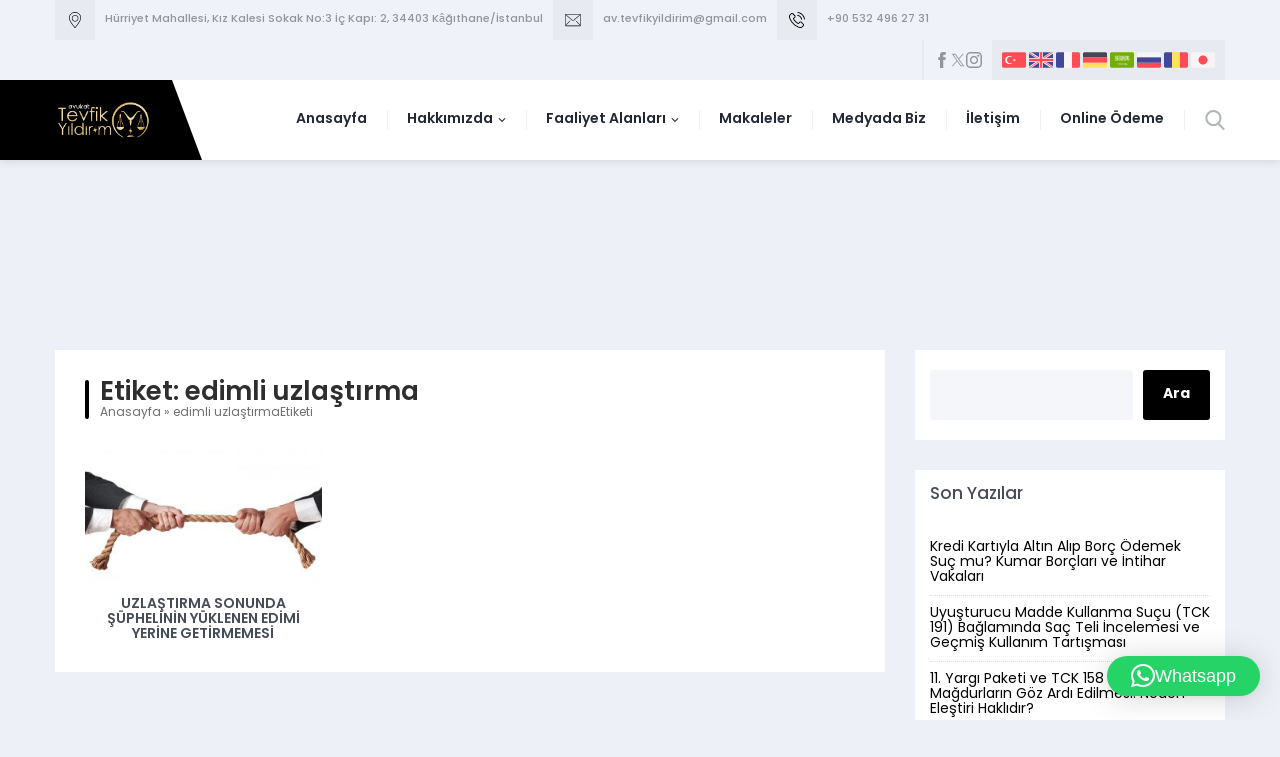

--- FILE ---
content_type: text/css
request_url: https://www.tevfikyildirim.av.tr/wp-content/cache/wpo-minify/1768144602/assets/wpo-minify-header-11b9307e.min.css
body_size: 16899
content:
.safiricon svg{fill:currentColor;width:20px;height:20px;margin-right:5px}.safirGutenbergBlockContainer.overflow{overflow:hidden}.safirGutenbergBlockContainer .safirButton{float:left}.safirButton{color:#fff!important;background:var(--c1);display:inline-block;font-weight:700;font-size:14px;border-radius:3px;line-height:50px;border:0;cursor:pointer;transition:all .3s}.safirButton .inner{transition:all .3s;padding:0 60px 0 30px;position:relative;display:flex;align-items:center}.safirButton:hover .inner{background:rgb(0 0 0 / .2)}.safirButton:hover span{right:25px}.safirButton+.safirButton{margin-left:15px}.safirButton span{position:absolute;transition:all .3s;top:20px;right:30px;display:block;width:10px;height:8px;border-style:solid;border-width:5px 0 5px 8px;border-color:#fff0 #fff0 #fff0 rgb(255 255 255 / .6)}.safirButton span:before{content:"";width:0;height:0;border-style:solid;border-width:5px 0 5px 8px;border-color:#fff0 #fff0 #fff0 rgb(255 255 255 / .2);position:absolute;left:-16px;top:-5px;display:block}.safirButton span:after{content:"";width:0;height:0;border-style:solid;border-width:5px 0 5px 8px;border-color:#fff0 #fff0 #fff0 #fff;position:absolute;right:-6px;top:-5px;display:block}.mainHeading{position:relative;margin-bottom:30px;padding-bottom:20px;color:#464c59;font-size:20px;line-height:1;font-weight:500;display:flex;align-items:center;font-family:var(--headFont)}.mainHeading h1,.mainHeading h2,.mainHeading h3{color:#464c59}.mainHeading .icon{display:block;float:left;height:20px;width:20px;margin:0 8px 0 0}.mainHeading .text{font-size:20px;line-height:20px;font-weight:500}.mainHeading:before{content:"";display:block;width:8px;height:8px;border-radius:50%;position:absolute;left:50px;bottom:-3px;z-index:2;background:var(--headColor)}.mainHeading:after{content:"";display:block;width:100%;height:2px;clear:both;position:absolute;left:0;bottom:0;z-index:1;background:#e5e8ef;background:-moz-linear-gradient(left,var(--headColor) 0%,var(--headColor) 50px,#e5e8ef 50px,#e5e8ef 100%);background:-webkit-linear-gradient(left,var(--headColor) 0%,var(--headColor) 50px,#e5e8ef 50px,#e5e8ef 100%);background:linear-gradient(to right,var(--headColor) 0%,var(--headColor) 50px,#e5e8ef 50px,#e5e8ef 100%)}.safirWidget.homeWidget.darkBg .mainHeading:after{background:rgb(255 255 255 / .1);background:-moz-linear-gradient(left,var(--c1) 0%,var(--c1) 50px,rgb(255 255 255 / .1) 50px,rgb(255 255 255 / .1) 100%);background:-webkit-linear-gradient(left,var(--c1) 0%,var(--c1) 50px,rgb(255 255 255 / .1) 50px,rgb(255 255 255 / .1) 100%);background:linear-gradient(to right,var(--c1) 0%,var(--c1) 50px,rgb(255 255 255 / .1) 50px,rgb(255 255 255 / .1) 100%)}.reading .mainHeading{padding-left:30px;padding-right:30px;margin-left:-30px;margin-right:-30px}.reading .mainHeading:before{display:none}@media all and (max-width:768px){.mainHeading{margin-bottom:15px}}.safirGutenbergBlockContainer .mainHeading .icon{margin-left:30px}.safir-faq{margin-top:10px!important;font-size:14px}.safir-faq .question{cursor:pointer;position:relative;transition:all .3s;padding:0 40px;font-weight:600;background:#f9f9f9;overflow:hidden}.safir-faq .question:hover,.safir-faq .question.active,.safirGutenbergBlockContainer .question{background:#f3f3f3}.safir-faq .question .text{line-height:20px;padding:10px;display:block;float:left}.safir-faq .question>.icon{position:absolute;left:0;top:0;width:40px;height:100%;display:flex;align-items:center;padding:10px;color:#fff;background:var(--c1)}.safir-faq .question>.icon svg{margin:0}.safir-faq .openclose{position:absolute;top:50%;right:0;margin-top:-20px;width:40px;height:40px;padding:12px;color:#555}.safir-faq .openclose svg{width:14px;height:14px;margin:1px}.safir-faq .active .openclose.plus svg{transform:rotate(180deg)}.safir-faq .answer{display:none;padding:15px;background:#fafafa;border-bottom:1px solid #f9f9f9}.safirGutenbergBlockContainer .safir-faq p{padding:15px;margin:0;background:#fafafa;border-bottom:1px solid #f9f9f9}.descriptionbox{border-radius:3px;overflow:hidden;margin-bottom:20px;color:#fff;text-shadow:0 0 5px #000;background-size:cover!important}.descriptionbox.coffee{background:url(https://www.tevfikyildirim.av.tr/wp-content/themes/denge/lib/safirtema/gutenberg/../../../images/descriptionbox/coffee.jpg) 50% 50%}.descriptionbox.desk{background:url(https://www.tevfikyildirim.av.tr/wp-content/themes/denge/lib/safirtema/gutenberg/../../../images/descriptionbox/desk.jpg) 50% 50%}.descriptionbox.environment{background:url(https://www.tevfikyildirim.av.tr/wp-content/themes/denge/lib/safirtema/gutenberg/../../../images/descriptionbox/environment.jpg) 50% 50%}.descriptionbox.flowers{background:url(https://www.tevfikyildirim.av.tr/wp-content/themes/denge/lib/safirtema/gutenberg/../../../images/descriptionbox/flowers.jpg) 50% 50%}.descriptionbox.notes{background:url(https://www.tevfikyildirim.av.tr/wp-content/themes/denge/lib/safirtema/gutenberg/../../../images/descriptionbox/notes.jpg) 50% 50%}.descriptionbox.question{background:url(https://www.tevfikyildirim.av.tr/wp-content/themes/denge/lib/safirtema/gutenberg/../../../images/descriptionbox/question.jpg) 50% 50%}.descriptionbox.railways{background:url(https://www.tevfikyildirim.av.tr/wp-content/themes/denge/lib/safirtema/gutenberg/../../../images/descriptionbox/railways.jpg) 50% 50%}.descriptionbox.buildings{background:url(https://www.tevfikyildirim.av.tr/wp-content/themes/denge/lib/safirtema/gutenberg/../../../images/descriptionbox/buildings.jpg) 50% 50%}.descriptionbox.sky{background:url(https://www.tevfikyildirim.av.tr/wp-content/themes/denge/lib/safirtema/gutenberg/../../../images/descriptionbox/sky.jpg) 50% 50%}.descriptionbox .inner{padding:3%;overflow:hidden;background:rgb(0 0 0 / .5)}.descriptionbox .icon{display:block;float:left;width:60px;height:60px;text-align:center;line-height:60px;margin-right:10px}.descriptionbox .icon svg{width:60px;height:60px}.descriptionbox .header{font-size:18px;font-weight:700}.descriptionbox .content{text-align:left;font-size:15px;line-height:1.5}.wpcf7 .screen-reader-response{position:absolute;overflow:hidden;clip:rect(1px,1px,1px,1px);clip-path:inset(50%);height:1px;width:1px;margin:-1px;padding:0;border:0;word-wrap:normal!important}.wpcf7 .hidden-fields-container{display:none}.wpcf7 form .wpcf7-response-output{margin:2em .5em 1em;padding:.2em 1em;border:2px solid #00a0d2}.wpcf7 form.init .wpcf7-response-output,.wpcf7 form.resetting .wpcf7-response-output,.wpcf7 form.submitting .wpcf7-response-output{display:none}.wpcf7 form.sent .wpcf7-response-output{border-color:#46b450}.wpcf7 form.failed .wpcf7-response-output,.wpcf7 form.aborted .wpcf7-response-output{border-color:#dc3232}.wpcf7 form.spam .wpcf7-response-output{border-color:#f56e28}.wpcf7 form.invalid .wpcf7-response-output,.wpcf7 form.unaccepted .wpcf7-response-output,.wpcf7 form.payment-required .wpcf7-response-output{border-color:#ffb900}.wpcf7-form-control-wrap{position:relative}.wpcf7-not-valid-tip{color:#dc3232;font-size:1em;font-weight:400;display:block}.use-floating-validation-tip .wpcf7-not-valid-tip{position:relative;top:-2ex;left:1em;z-index:100;border:1px solid #dc3232;background:#fff;padding:.2em .8em;width:24em}.wpcf7-list-item{display:inline-block;margin:0 0 0 1em}.wpcf7-list-item-label::before,.wpcf7-list-item-label::after{content:" "}.wpcf7-spinner{visibility:hidden;display:inline-block;background-color:#23282d;opacity:.75;width:24px;height:24px;border:none;border-radius:100%;padding:0;margin:0 24px;position:relative}form.submitting .wpcf7-spinner{visibility:visible}.wpcf7-spinner::before{content:'';position:absolute;background-color:#fbfbfc;top:4px;left:4px;width:6px;height:6px;border:none;border-radius:100%;transform-origin:8px 8px;animation-name:spin;animation-duration:1000ms;animation-timing-function:linear;animation-iteration-count:infinite}@media (prefers-reduced-motion:reduce){.wpcf7-spinner::before{animation-name:blink;animation-duration:2000ms}}@keyframes spin{from{transform:rotate(0deg)}to{transform:rotate(360deg)}}@keyframes blink{from{opacity:0}50%{opacity:1}to{opacity:0}}.wpcf7 [inert]{opacity:.5}.wpcf7 input[type="file"]{cursor:pointer}.wpcf7 input[type="file"]:disabled{cursor:default}.wpcf7 .wpcf7-submit:disabled{cursor:not-allowed}.wpcf7 input[type="url"],.wpcf7 input[type="email"],.wpcf7 input[type="tel"]{direction:ltr}.wpcf7-reflection>output{display:list-item;list-style:none}.wpcf7-reflection>output[hidden]{display:none}#gnpub-gnfollow-shortcode-wrapper a{text-decoration:none;color:#000;border:1px solid #c6d2d9;padding:7px 15px 3px 16px;line-height:1;height:40px;vertical-align:middle;position:absolute}#gnpub-gnfollow-shortcode-wrapper a:focus{box-shadow:none}#gnpub-gnfollow-shortcode-wrapper img{width:120px;position:relative;top:9px;left:5px}#gnpub-gnfollow-shortcode-wrapper a:hover{border:1px solid #000}#gnpub-gnfollow-shortcode-follow-text{font-weight:500;font-size:13px}#toc_container li,#toc_container ul{margin:0;padding:0}#toc_container.no_bullets li,#toc_container.no_bullets ul,#toc_container.no_bullets ul li,.toc_widget_list.no_bullets,.toc_widget_list.no_bullets li{background:0 0;list-style-type:none;list-style:none}#toc_container.have_bullets li{padding-left:12px}#toc_container ul ul{margin-left:1.5em}#toc_container{background:#f9f9f9;border:1px solid #aaa;padding:10px;margin-bottom:1em;width:auto;display:table;font-size:95%}#toc_container.toc_light_blue{background:#edf6ff}#toc_container.toc_white{background:#fff}#toc_container.toc_black{background:#000}#toc_container.toc_transparent{background:none transparent}#toc_container p.toc_title{text-align:center;font-weight:700;margin:0;padding:0}#toc_container.toc_black p.toc_title{color:#aaa}#toc_container span.toc_toggle{font-weight:400;font-size:90%}#toc_container p.toc_title+ul.toc_list{margin-top:1em}.toc_wrap_left{float:left;margin-right:10px}.toc_wrap_right{float:right;margin-left:10px}#toc_container a{text-decoration:none;text-shadow:none}#toc_container a:hover{text-decoration:underline}.toc_sitemap_posts_letter{font-size:1.5em;font-style:italic}*,*:before,*:after{outline:0;margin:0;padding:0;box-sizing:border-box;-moz-box-sizing:border-box;vertical-align:bottom}ol{list-style-position:inside}ul{list-style:none;list-style-position:outside}blockquote{margin:10px 0;padding:15px;font-style:italic;background:#ecf0f1;border-left:5px solid rgb(0 0 0 / .05)}blockquote p{margin:0!important;text-align:left!important}a{text-decoration:none;color:var(--c1)}a:hover{text-decoration:none}a img{border:none}iframe{max-width:100%}img{max-width:100%;height:auto;width:auto}h1{font-size:20px}h2{font-size:18px}h3{font-size:16px}h1,h2,h3,h4,h5,h6{font-family:var(--headFont);color:var(--c1)}body{background:#edf0f7;font-size:14px;color:#2e2e2e;font-family:var(--mainFont)}body.home{background:#fff}input,select,textarea,button{font-size:14px;font-family:inherit}a:hover{color:#222}.themeicon{display:block}.themeicon .themeicon-arrow{display:none}.themeicon svg{display:block;fill:currentColor;width:20px;height:20px}.safir-logo{font-weight:700;line-height:1;color:#fff}.safir-logo:hover{color:#ddd}.whiteLogo .safir-logo{color:#333}.whiteLogo .safir-logo:hover{color:#666}.safir-logo img{width:auto;height:var(--headerHeight)}.safiricon{display:block;margin-right:5px}.safiricon svg{fill:currentColor;display:block;width:20px;height:20px;margin:auto}.innerContainer{max-width:1180px;margin:auto;overflow:hidden;padding:0 5px}.safirBox{background:#fff;margin-bottom:5px;padding:30px;position:relative;overflow:hidden}#aside .safirWidget{background:#fff;padding:15px;position:relative;overflow:hidden}.safirBox+.safirBox{margin-top:30px}#aside .safirBox{padding:15px}.safirEmbedContainer{padding-bottom:52.25%;position:relative;height:0}.safirEmbedContainer.wide{padding-bottom:35%}.safirEmbedContainer iframe,.safirEmbedContainer embed,.safirEmbedContainer object,.safirEmbedContainer video{position:absolute;top:0;left:0;width:100%;height:100%}.pageHeading{margin:0 -30px 30px;padding:0 30px;position:relative}.pageHeading .inner{padding-left:15px;position:relative}.pageHeading .inner:before{width:4px;height:100%;border-radius:2px;position:absolute;left:0;top:0;content:"";background:var(--c1)}.pageHeading .inner h1{font-size:26px;font-weight:600;color:#2e2e2e;font-family:var(--headFont)}.pageHeading .inner #crumbs{font-size:12px;color:#6f6f6f}#aside .mainHeading{margin-bottom:15px}#aside .mainHeading .text{font-size:17px}.reading,.reading p,.reading li{line-height:1.8;text-align:justify;font-size:15px;font-family:var(--contentFont)}.reading>*+*{margin-top:20px}.reading{margin-bottom:0}.reading ul li{list-style-type:disc;list-style-position:inside}.reading ol{list-style:none;counter-reset:item}.reading ol li{counter-increment:item;margin-bottom:5px}.reading ol li:before{margin-right:4px;content:counter(item) ". ";font-weight:600}.reading a{color:var(--linkColor)}.reading a:hover,.nativeWidget a:hover{color:#333}.reading h1,.reading h2,.reading h3,.reading h4,.reading h5,.reading h6,.reading .mainHeading{color:var(--headColor)}.reading table{border-collapse:collapse}.reading th,.reading td{border:1px solid #ddd;padding:8px;vertical-align:top}.float{overflow:hidden}.bold{font-weight:700}.reading{font-size:13px}.post img{width:100%}.categoryDesc{line-height:1.5;background:#fafafa;padding:15px;margin-bottom:15px;font-size:14px;color:#333}.safirNoGallery .gallery,.safirNoGallery .wp-block-gallery{display:none}#crumbs,#crumbs a{color:#6f6f6f}#crumbs a:hover{color:var(--c1)}img.lazy{opacity:0;transition:opacity .3s ease-in}.safirthumb{position:relative;overflow:hidden;background-color:#f0f0f0;background-size:cover;background-position:50% 50%;background-repeat:no-repeat;background-image:var(--noImageForPost);padding-bottom:var(--thumbRatio)}.safirthumb.cat{padding-bottom:var(--catThumbRatio)}.safirthumb.square{padding-bottom:100%}.safirthumb.half{padding-bottom:50%}.safirthumb.nobg{background:none}.safirthumb:before{position:absolute;display:block;content:""}.safirthumb .thumbnail{overflow:hidden;position:absolute;top:0;right:0;bottom:0;left:0}.safirthumb .center{position:absolute;top:0;left:0;width:100%;height:100%;transform:translate(50%,50%)}.safirthumb img{position:absolute;top:0;left:0;transform:translate(-50%,-50%);width:100%;height:100%;-o-object-fit:cover;object-fit:cover}.fitImage .safirthumb img{-o-object-fit:contain;object-fit:contain}#topbar{background:#eff2f8;color:#92959d;z-index:50;position:relative}#topbar a{color:#92959d}#topbar a:hover{color:#696c73}#infoBlock{float:left;overflow:hidden;font-size:11px;font-weight:500;line-height:40px}#infoBlock .item{float:left;overflow:hidden;white-space:nowrap;margin-right:10px}#infoBlock .item .icon{float:left;width:40px;height:40px;background:#e7eaf0;color:var(--c1)}#infoBlock .item .icon svg{margin:12px;width:16px;height:16px}#infoBlock .item .data{margin-left:50px}#topRight{float:right;overflow:hidden}#headerSocial{float:left;padding:12px 10px;border-left:2px solid #e7eaf0}.languageSelector{float:right;background:#e7eaf0;line-height:24px;padding:8px 10px;overflow:hidden}.languageSelector a{display:block;float:left;margin-left:3px}.languageSelector img{width:24px}.languageSelector a:first-child{margin-left:0}.languageSelector img{width:24px}header{position:relative}#overlay,#mobileMenuContainer{display:none}#header{position:relative;z-index:40;clear:both;padding:0;box-shadow:0 0 10px rgb(0 0 0 / .15);background:var(--c1)}#header:before{position:absolute;width:50%;height:100%;background:#fff;content:"";top:0;right:0}#headerInner{background:#fff;max-width:1170px;margin:auto;position:relative}#mobileHeaderBlock{display:none}#header .innerContainer{overflow:visible;padding:0;display:flex;align-items:center}#logo{padding:20px 50px 20px 0;position:relative;z-index:100;min-height:80px;display:flex;align-items:center;background:var(--c1)}#logo:after{display:block;content:"";width:0;height:0;border-style:solid;border-color:#fff0 #fff #fff0 #fff0;border-width:0 30px calc(var(--headerHeight) + 40px) 0;position:absolute;top:0;right:0}.whiteLogo #logo{background:none;padding-right:10px}.whiteLogo #logo:after{display:none}.whiteLogo #header{background:#fff}.whiteLogo .contactWidget .infoBlock .logo{background:#fff;border-bottom:2px solid #f0f0f0}.safirSocial{display:flex;flex-wrap:wrap;gap:10px}.safirSocial a{display:block;width:16px;height:16px;color:#9ea1a9}.safirSocial li a svg{width:16px;height:16px}#menuGroup{z-index:20;position:relative;transition:all .5s;margin-left:auto}#menu{font-weight:600;z-index:40;position:relative;float:left;font-family:var(--menuFont)}#menu li{float:left;position:relative}#menu a{display:flex;align-items:center;color:#222835;font-size:14px;padding:0 20px;transition:all .5s;line-height:calc(var(--headerHeight) + 40px)}#menu>ul>li:hover>a,#menu>ul>li.active>a{color:var(--c1)}#menu>ul>li>a:after,#menu>ul>li.active>a:after{display:block;opacity:0;content:"";position:absolute;left:50%;bottom:-10px;margin-left:-4px;width:0;height:0;border-style:solid;border-width:0 4px 4px 4px;border-color:#fff0 #fff0 #e7eaf0 #fff0;transition:all .5s}#menu>ul>li:hover>a:after,#menu>ul>li.active>a:after{bottom:0;opacity:1}#menu>ul>li>a:before{display:block;width:1px;height:20px;content:"";position:absolute;top:50%;left:0;margin-top:-10px;background:#edf0f7}#menu>ul>li:first-child>a:before{display:none}#headerInner #menu .sub-menu{text-align:left;position:absolute;z-index:40;background:#f8f9fd;border-radius:0 0 3px 3px;visibility:hidden;opacity:0;z-index:-1;transform:translateY(20px);transition:all .3s ease-in-out 0s,visibility 0s linear .3s,z-index 0s linear .01s;border-top:2px solid var(--c1)}#headerInner #menu li:hover>.sub-menu{visibility:visible;opacity:1;z-index:1;transform:translateY(0%);transition-delay:0s,0s,.3s}#menu .sub-menu li{float:none;padding:0;margin:0;border:0;border-top:1px solid #edf0f7}#menu .sub-menu a{width:auto;min-width:210px;text-align:left;line-height:50px;margin:0;white-space:nowrap;padding:0 10px 0 20px;border:0;font-weight:400;font-size:14px}#menu .sub-menu a:hover{background:#f3f4f9}#menu .sub-menu .sub-menu{left:100%;top:0;margin:-1px 0 0 0;border-top:0;border-left:1px solid #edf0f7}#menu .sub-menu .icon svg{width:16px;height:16px}#menu li.menu-item-has-children .themeicon{margin-left:5px}#menu li.menu-item-has-children .themeicon .themeicon-arrow{display:block}#menu li.menu-item-has-children .themeicon svg{width:8px;height:8px}#menu li.menu-item-has-children li.menu-item-has-children .themeicon{margin-left:auto;transform:rotate(-90deg)}#search .searchButton{cursor:pointer;padding-left:20px;border-left:1px solid #edf0f7;color:#b0b5c0;transition:all .5s}#search:hover .searchButton{color:#767980}#search .searchForm{display:none;position:absolute;right:0;z-index:999;width:275px;background:#fff;box-shadow:0 0 8px rgb(0 0 0 / .1);top:calc(var(--headerHeight) + 40px)}#search .searchForm:before{content:"";display:block;position:absolute;right:0;top:-8px;width:0;height:0;border-style:solid;border-width:0 0 8px 8px;border-color:#fff0 #fff0 #d5d8df #fff0}#search input[type=text]{display:block;width:100%;line-height:30px;padding:10px 40px 10px 10px;border:0;border-radius:0;margin:0;font-size:13px;color:#654654;background:none}#search button{display:block;position:absolute;top:0;right:0;width:50px;height:50px;background:#d5d8df;border:0;color:#9ea1a9;cursor:pointer}#search button svg{margin:17px;width:16px;height:16px}#main{overflow:hidden;margin:0 auto 40px auto;clear:both;padding-top:30px!important}#home{min-height:110px;clear:both}#content{float:right;width:70.940171%}.sidebarRight #content{float:left}#content.full{float:none;width:100%}#content.full iframe{border:0}#aside{float:left;width:26.49572659%}.sidebarRight #aside{float:right}.nogallery{text-align:center;padding:30px;font-size:18px}.darkBg .nogallery a{color:#f9f9f9}.safirWidget.homeWidget{background:#fff;transition:all .2s}.safirWidget.homeWidget.lightBg{background:#edf0f7}.safirWidget.homeWidget.darkBg{background:#222835;color:#eee}.safirWidget.homeWidget.darkBg .mainHeading{color:#edf0f7}.safirWidget.homeWidget .innerContainer{padding:40px 5px}.safirWidget.homeWidget.notitle .innerContainer{overflow:visible}.safirWidget.sidebarWidget .innerContainer{padding:0;overflow:visible}.sidebarWidget{margin-top:30px}.sidebarWidget:first-child{margin-top:0}.nativeWidget li{border-top:1px dotted #ddd;padding-top:10px;margin-top:10px}.nativeWidget ul.menu>li:first-child,.nativeWidget .safirBox>ul>li:first-child{border-top:0;margin-top:0;padding-top:0}.nativeWidget ul.menu a{transition:all .3s}.nativeWidget ul.menu .sub-menu a{margin-left:20px}#searchform>div{display:flex;align-items:center}#searchform .screen-reader-text{display:none}#searchform input[type=submit]{padding:0 20px;margin-left:10px}.rev_slider li{border-top:0}.safirOwlButtons .innerContainer{position:relative}.safirOwlButtons .owl-nav{position:absolute;right:5px;top:35px;color:#fff}.safirOwlButtons.notitle{overflow:hidden}.safirOwlButtons.notitle .owl-nav{left:inherit;top:inherit;width:100%;opacity:0;transition:all .3s;position:inherit}.safirOwlButtons.notitle .owl-nav div{position:absolute;top:50%;margin-top:-15px}.safirOwlButtons.notitle:hover .owl-nav{opacity:.6}.safirWidget.darkBg.safirOwlButtons .owl-nav{color:#fff}.safirOwlButtons .owl-nav div{float:left;margin-left:5px;border-radius:3px;overflow:hidden;position:relative;background:var(--c1)}.safirOwlButtons .owl-nav div.owl-prev{float:left}.safirOwlButtons .owl-nav div.owl-next{float:right}.safirOwlButtons.notitle .owl-nav div.owl-prev{margin-left:-40px;left:0}.safirOwlButtons.notitle .owl-nav div.owl-next{margin-right:-40px;right:0}.safirOwlButtons .owl-nav div svg{width:14px;height:14px;margin:8px;position:relative;z-index:2}.safirOwlButtons .owl-nav div:before{position:absolute;content:"";top:0;left:0;right:0;bottom:0;background:rgb(0 0 0 / .2);opacity:0;z-index:1;transition:all .3s}.safirOwlButtons .owl-nav div:hover:before{opacity:1}#aside .safirOwlButtons .owl-nav{right:0;top:0}#aside .safirOwlButtons.notitle .owl-nav{margin-top:-10px}#aside .safirOwlButtons.notitle .owl-nav div.owl-prev{margin-left:0}#aside .safirOwlButtons.notitle .owl-nav div.owl-next{margin-right:0}#aside .safirOwlButtons .owl-nav div svg{width:12px;height:12px;margin:4px}.safirSidebarMenu ul.menu{margin-bottom:-5px}.safirSidebarMenu li{position:relative}.safirSidebarMenu a{display:flex;align-items:center;color:#94979f;padding:0 15px;font-weight:500;position:relative;z-index:1}.safirSidebarMenu a:hover,.safirSidebarMenu .active a{color:var(--c1)}.safirSidebarMenu .inner{background:#f8f9fd;border-radius:3px;margin-bottom:5px;overflow:hidden;height:40px;line-height:40px}.safirSidebarMenu a .icon svg{width:16px;height:16px}.safirSidebarMenu .sub-menu a{font-size:13px}.safirSidebarMenu a .themeicon{display:none}.safirSidebarMenu a .title{transition:all .2s}.safirSidebarMenu .inner:after{content:"";display:block;width:8px;height:40px;border-radius:3px;background:#edf0f7;background:linear-gradient(to right,#edf0f7 0%,#f8f9fd 100%);position:absolute;left:0;top:0;transition:all .3s;z-index:0}.safirSidebarMenu li.active .inner:after,.safirSidebarMenu .inner:hover:after{width:100%}.safirSidebarMenu .toggle.icon{position:absolute;right:10px;top:10px;color:#fff;background:var(--c1);cursor:pointer;border-radius:3px;z-index:10;font-family:system-ui,sans-serif;display:flex;align-items:center;justify-content:center}.safirSidebarMenu .toggle.icon:before{content:"+";width:20px;height:20px;display:block;font-size:15px;text-align:center}.safirSidebarMenu .toggle.icon.active:before{content:"-"}.safirSidebarMenu>div>ul>li>.sub-menu{display:none}.safirSidebarMenu .sub-menu{margin-left:15px}.safirSidebarMenu .sub-menu .sub-menu{margin-left:30px}.desktop .revSliderWidget+.numberWidget.withTitle{margin-top:-50px;pointer-events:none}.numberWidget.withTitle .innerContainer{padding-top:50px}.numberWidget .innerContainer{position:relative}.numberWidget .widgetTitle{position:absolute;top:0;right:0;color:#fff;line-height:50px;font-weight:600;font-size:14px;padding:0 20px;z-index:10;background:var(--c1)}.numberWidget .widgetTitle .icon{float:left;margin:15px 10px 15px 0}.numberWidget .widgetTitle:after{content:"";display:block;position:absolute;bottom:-20px;right:0;width:0;height:0;border-style:solid;border-width:0 20px 20px 0;border-color:#fff0 var(--c1) #fff0 #fff0}.numberWidget .iconList{display:flex;flex-wrap:nowrap;margin:30px -15px 0}.numberWidget .iconList .item{width:100%;text-align:center;padding:0 15px}.numberWidget .iconList .item .icon{border-bottom:2px solid #f3f5fa;margin-bottom:10px;padding-bottom:10px;text-align:center;color:#9398a2}.numberWidget .iconList .item .icon svg{display:inline-block;width:40px;height:40px;margin:0}.numberWidget .iconList .item .number{font-size:22px;line-height:25px;font-weight:700;color:#000}.numberWidget .iconList .item .text{font-weight:500}.numberWidget.lightBg .iconList .item .icon{border-color:#e7eaf0}.numberWidget.darkBg .iconList .item .icon{color:#edf0f7;border-color:rgb(255 255 255 / .1)}#aside .numberWidget .iconList{flex-wrap:wrap;margin:30px -5px -30px}#aside .numberWidget .iconList .item{width:50%;padding:0 5px 30px}.aboutWidget{overflow:hidden}.aboutWidget .aboutContainer{overflow:hidden;margin:0 -15px}.aboutWidget .infoBlock{line-height:2;color:#8a8d95;width:100%;float:left;padding:0 15px}.aboutWidget.showPosts .infoBlock{width:70%}.aboutWidget .infoBlock h1,.aboutWidget .infoBlock h2,.aboutWidget .infoBlock h3{margin-bottom:10px}.aboutWidget.homeWidget.darkBg .infoBlock h1,.aboutWidget.homeWidget.darkBg .infoBlock h2,.aboutWidget.homeWidget.darkBg .infoBlock h3,.aboutWidget.homeWidget.darkBg .infoBlock a{color:#fff}.aboutWidget .infoBlock h1{font-size:26px}.aboutWidget .infoBlock h2{font-size:22px}.aboutWidget .infoBlock h3{font-size:18px}.aboutWidget .infoBlock p{margin-bottom:10px}.aboutWidget .infoBlock p:last-child{margin-bottom:0}.aboutWidget .postsBlock{width:30%;float:right;padding:0 15px;margin-bottom:-15px;overflow:hidden}.aboutWidget .postsBlock .item{margin-bottom:15px;overflow:hidden}.aboutWidget .postsBlock .item .thumb{float:left;width:100px;margin-right:10px}.aboutWidget .postsBlock .item .safirthumb{padding-bottom:90%}.aboutWidget .postsBlock .item .thumb img{display:block;border-radius:3px}.aboutWidget .postsBlock .item .detail{line-height:20px;height:85px;overflow:hidden;font-size:12px;color:#8a8d95;margin:2px 0 3px}.aboutWidget .postsBlock .item .title{margin-bottom:5px;font-weight:600;font-size:13px}.aboutWidget .postsBlock .item .title a{color:#464c59}.aboutWidget.darkBg .postsBlock .item .title a{color:#edf0f7}#aside .aboutWidget.showPosts .infoBlock{width:100%}#aside .aboutWidget .postsBlock{width:100%;margin-top:25px}.advancedPostsWidget1 .items{margin:0 -15px -30px}.advancedPostsWidget1 .item-container{padding:0 15px;margin-bottom:30px}.advancedPostsWidget1 .list{display:flex;flex-wrap:wrap}.advancedPostsWidget1 .list .item-container{width:25%}.advancedPostsWidget1 .item{text-align:center}.advancedPostsWidget1 .item .thumb{border-radius:3px;overflow:hidden;margin-bottom:15px;position:relative}.advancedPostsWidget1 .item .thumb img{z-index:1}.advancedPostsWidget1 .item .thumb .text{position:absolute;top:10px;left:10px;border-radius:12px;line-height:24px;color:#fff;background:var(--c1);padding:0 12px;font-size:12px;z-index:2}.advancedPostsWidget1 .item .thumb img{width:100%}.advancedPostsWidget1 .item .title{font-size:14px;font-weight:600;color:#464c59;text-transform:uppercase}.advancedPostsWidget1 .item .title a{color:#464c59}.advancedPostsWidget1 .item .title a:hover{color:var(--c1)}.advancedPostsWidget1 .item .category{font-size:11px;font-weight:600;color:#8a8d95;text-transform:uppercase;margin-bottom:5px}.advancedPostsWidget1 .item .category a{color:#8a8d95}.advancedPostsWidget1 .item .postprice{font-weight:700;font-size:17px;position:relative;color:var(--c1)}.advancedPostsWidget1 .item .postprice:before{content:"";display:block;width:70px;height:2px;background:#edf0f7;margin:10px auto}.advancedPostsWidget1 .item .postprice span{text-decoration:line-through;font-weight:400;margin-right:8px}.advancedPostsWidget1.darkBg .item .title,.advancedPostsWidget1.darkBg .item .title a{color:#f7f7f7}#aside .advancedPostsWidget1 .list .item-container{width:100%}#aside .advancedPostsWidget1 .items{margin:0 -15px -15px}#aside .advancedPostsWidget1 .item-container{margin-bottom:15px}.advancedPostsWidget2 .items{margin:0 -15px -30px}.advancedPostsWidget2 .item-container{padding:0 15px;margin-bottom:30px}.advancedPostsWidget2 .list{display:flex;flex-wrap:wrap}.advancedPostsWidget2 .list .item-container{width:33.3333333333%}.advancedPostsWidget2 .item{border-radius:3px;overflow:hidden;background:#f8f9fd}.advancedPostsWidget2 .item .thumb{position:relative}.advancedPostsWidget2 .item .thumb img{z-index:1}.advancedPostsWidget2 .item .thumb .date{position:absolute;top:10px;left:10px;border-radius:12px;line-height:24px;color:#fff;background:var(--c1);padding:0 12px;font-size:12px;z-index:2}.advancedPostsWidget2 .item .thumb img{width:100%}.advancedPostsWidget2 .item .detail{height:180px;overflow:hidden;margin-bottom:20px}.advancedPostsWidget2 .item .title{font-size:17px;font-weight:500;color:#464c59;position:relative;padding:20px;line-height:20px}.advancedPostsWidget2 .item .title:before{content:"";display:block;position:absolute;bottom:0;left:20px;width:70px;height:2px;z-index:2;background:var(--c1)}.advancedPostsWidget2 .item .title:after{content:"";display:block;position:absolute;bottom:0;left:0;width:100%;height:2px;background:#edf0f7;z-index:1}.advancedPostsWidget2 .item .title a{color:#464c59}.advancedPostsWidget2 .item .title a:hover{color:var(--c1)}.advancedPostsWidget2 .item .desc{margin:20px 20px 0;color:#8a8d95;font-size:14px;line-height:20px}.advancedPostsWidget2.darkBg .item{background:rgb(0 0 0 / .05)}.advancedPostsWidget2.darkBg .item .title:after{background:rgb(255 255 255 / .05)}.advancedPostsWidget2.darkBg .item .title,.advancedPostsWidget2.darkBg .item .title a{color:#f7f7f7}#aside .advancedPostsWidget2 .items{margin:0 -15px -15px}#aside .advancedPostsWidget2 .item-container{margin-bottom:15px}#aside .advancedPostsWidget2 .list .item-container{width:100%}.crewWidget .items{overflow:hidden;margin:-15px}.crewWidget .item-container{padding:15px}.crewWidget .items .list{display:flex;flex-wrap:wrap}.crewWidget .items .list .item-container{width:20%}.crewWidget .item{border-radius:3px;text-align:center;overflow:hidden;background:#fff}.crewWidget.whiteBg .item{border:1px solid #eee;background:#fafafa}.crewWidget .item a{display:block}.crewWidget .item img{width:100%}.crewWidget .item .info{margin:5px;line-height:20px;min-height:40px}.crewWidget .item .title{font-weight:600}.crewWidget .item .detail{color:#868686;font-size:13px}#aside .crewWidget .items{margin:-5px}#aside .crewWidget .item-container{padding:5px}#aside .crewWidget .items .list .item-container{width:50%}.customerWidget .items{overflow:hidden}.customerWidget .item{text-align:center}.customerWidget .item .thumb{display:inline-block;max-width:100px;background:#fff;border-radius:50%;overflow:hidden;margin-bottom:15px}.customerWidget .item .name{font-weight:700;font-size:15px;color:#464c59}.customerWidget .item .title{color:#a3a6ae}.customerWidget .item .detail{color:#989ba2;margin-top:15px;font-size:16px}.customerWidget.whiteBg .item .thumb{border:1px solid #eee;background:#fafafa}.customerWidget.whiteBg .item .thumb img{height:80px}.customerWidget.darkBg .item .name{color:#fafafa}.referencesWidget .items{margin:-15px}.referencesWidget .items .item-container{padding:15px}.referencesWidget .items a{display:block;border-radius:3px;text-align:center;padding:10px;border:1px solid #eee}.referencesWidget .item .safirthumb{padding-bottom:100%}.referencesWidget.lightBg .items a,.referencesWidget.darkBg .items a{background:#fff;border:0}#aside .referencesWidget .items{margin:-5px}#aside .referencesWidget .items .item-container{padding:5px}.galleryWidget .items{overflow:hidden;margin:-15px}.galleryWidget .item-container{padding:15px}.galleryWidget .items .list{display:flex;flex-wrap:wrap}.galleryWidget .items .list .item-container{width:25%}.galleryWidget .item{box-shadow:0 0 5px 0 rgb(0 0 0 / .1);border-radius:3px;overflow:hidden}.galleryWidget .item img{width:100%}.galleryWidget .item a{display:block;position:relative}.galleryHoverIcon{background:rgb(0 0 0 / .5);position:absolute;width:100%;height:100%;left:0;top:0;display:flex;align-items:center;justify-content:center;color:#333;opacity:0;transition:all .3s}a:hover .galleryHoverIcon{opacity:1}.galleryHoverIcon .themeicon{background:#fff;border-radius:2px}.galleryHoverIcon .themeicon svg{margin:5px}#aside .galleryWidget .items{margin:-5px}#aside .galleryWidget .item-container{padding:5px}#aside .galleryWidget .items .list .item-container{width:50%}.safirCustomMenu .items{margin:0 -15px -30px}.safirCustomMenu .item-container{padding:0 15px;margin-bottom:30px}.safirCustomMenu .list{display:flex;flex-wrap:wrap}.safirCustomMenu .list .item-container{width:25%}.safirCustomMenu .item{background:#f3f5fa;border-radius:3px;text-align:center;overflow:hidden}.safirCustomMenu .item .icon{color:#9398a2;border-bottom:1px solid rgb(0 0 0 / .04);padding:30px 0}.safirCustomMenu .item .icon svg{width:60px;height:60px}.safirCustomMenu .item .title{font-size:17px;padding:10px;font-weight:500;color:#292929}.safirCustomMenu .item .desc{margin:0 10px 10px;font-size:12px;color:#8c8c8c;line-height:20px;min-height:60px}.safirCustomMenu.lightBg .item{background:#fff}.safirCustomMenu.darkBg .item{background:rgb(0 0 0 / .05)}.safirCustomMenu.darkBg .item{background:rgb(255 255 255 / .04)}.safirCustomMenu.darkBg .item .icon{color:#fff;border-color:rgb(255 255 255 / .05)}.safirCustomMenu.darkBg .item .title{color:#f7f7f7}.safirCustomMenu.darkBg .item .desc{color:#b8bbc3}#aside .safirCustomMenu .items{margin:0 -5px -15px}#aside .safirCustomMenu .item-container{padding:0 5px;margin-bottom:15px}#aside .safirCustomMenu .list .item-container{width:100%}.buttonWidget{overflow:hidden;transition:all .15s;border-radius:4px}.buttonWidget a{display:block;color:#464c59;transition:all .3s;background:#fff;padding:25px}.buttonWidget a:hover{background:#f8f9fd}.buttonWidget .icon{float:left;margin:10px 10px 10px 0}.buttonWidget .icon svg{width:40px;height:40px}.buttonWidget .table{display:table;min-height:60px}.buttonWidget .cell{display:table-cell;vertical-align:middle}.buttonWidget .header{font-size:17px;font-weight:600}.buttonWidget .description{margin-top:10px;color:#8a8d95;font-size:12px;font-weight:500}.contactWidget{position:relative}.contactWidget .map{height:330px;position:relative;z-index:1;overflow:hidden}.contactWidget .map iframe{width:100%}.contactWidget .infoBlock{width:340px;position:absolute;z-index:2;top:30px;right:30px;border-radius:4px;background:#fff;overflow:hidden}.contactWidget .infoBlock .logo{padding:20px;margin-bottom:20px;background:var(--c1)}.contactWidget .infoBlock .logo img{max-height:30px}.contactWidget .infoBlock .item{margin:0 20px 20px;font-size:11px;overflow:hidden}.contactWidget .infoBlock .item .icon{float:left;width:40px;height:40px;border-radius:3px;background:#edf0f7;color:var(--c1)}.contactWidget .infoBlock .item .icon svg{margin:10px}.contactWidget .infoBlock .item .table{display:table;min-height:40px}.contactWidget .infoBlock .item .table .row{display:table-row}.contactWidget .infoBlock .item .table .data{display:table-cell;vertical-align:middle;padding-left:10px;color:#92959d}#aside .contactWidget .map{height:250px;overflow:hidden;margin-bottom:15px}#aside .contactWidget .infoBlock{width:100%;position:relative;top:inherit;right:inherit;margin-bottom:-15px}#aside .contactWidget .infoBlock .logo{display:none}#aside .contactWidget .infoBlock .item{margin:0 0 15px}.listing.style1{margin:0 -15px -30px;display:flex;flex-wrap:wrap}.listing.style1 .item-container{padding:0 15px;margin-bottom:30px;width:33.3333333333%}.listing.style1 .item{text-align:center}.listing.style1 .item .thumb{border-radius:3px;overflow:hidden;margin-bottom:15px;position:relative}.listing.style1 .item .thumb img{z-index:1}.listing.style1 .item .thumb .text{position:absolute;top:10px;left:10px;border-radius:12px;line-height:24px;color:#fff;background:var(--c1);padding:0 12px;font-size:12px;z-index:2}.listing.style1 .item .thumb img{width:100%}.listing.style1 .item .title{font-size:14px;font-weight:600;color:#464c59;text-transform:uppercase}.listing.style1 .item .title a{color:#464c59}.listing.style1 .item .title a:hover{color:var(--c1)}.listing.style1 .item .category{font-size:11px;font-weight:600;color:#8a8d95;text-transform:uppercase;margin-bottom:5px}.listing.style1 .item .category a{color:#8a8d95}.listing.style1 .item .postprice{font-weight:700;font-size:17px;position:relative;color:#000}.listing.style1 .item .postprice:before{content:"";display:block;width:70px;height:2px;background:#edf0f7;margin:10px auto}.listing.style1 .item .postprice span{text-decoration:line-through;font-weight:400;margin-right:8px}.listing.style2{margin:0 -15px -30px;display:flex;flex-wrap:wrap}.listing.style2 .item-container{padding:0 15px;margin-bottom:30px;width:33.3333333333%}.listing.style2 .item{border-radius:3px;overflow:hidden;background:#f8f9fd}.listing.style2 .item .thumb{position:relative}.listing.style2 .item .thumb img{z-index:1}.listing.style2 .item .thumb .date{position:absolute;top:10px;left:10px;border-radius:12px;line-height:24px;color:#fff;background:var(--c1);padding:0 12px;font-size:12px;z-index:2}.listing.style2 .item .thumb img{width:100%}.listing.style2 .item .detail{height:180px;overflow:hidden;margin-bottom:20px}.listing.style2 .item .title{font-size:17px;font-weight:500;color:#464c59;position:relative;padding:20px;line-height:20px}.listing.style2 .item .title:before{content:"";display:block;position:absolute;bottom:0;left:20px;width:70px;height:2px;z-index:2;background:var(--c1)}.listing.style2 .item .title:after{content:"";display:block;position:absolute;bottom:0;left:0;width:100%;height:2px;background:#edf0f7;z-index:1}.listing.style2 .item .title a{color:#464c59}.listing.style2 .item .title a:hover{color:var(--c1)}.listing.style2 .item .desc{margin:20px 20px 0;color:#8a8d95;font-size:14px;line-height:20px}body.page-template-page-contact #main{margin-top:-100px}#contactMap{height:300px;overflow:hidden;clear:both}#contactMap iframe{width:100%}#contactPage .infoBlock{display:flex;flex-wrap:wrap;margin:0 -10px 30px}#contactPage .infoBlock .item{width:33.33333333%;margin-bottom:20px;color:#92959d;font-size:13px;padding:0 10px}#contactPage .infoBlock .item>.icon{float:left;width:60px;height:60px;border-radius:3px;background:#f5f6fa;color:var(--c1)}#contactPage .infoBlock .item>.icon svg{margin:20px}#contactPage .infoBlock .item .table{display:table;min-height:60px}#contactPage .infoBlock .item .table .row{display:table-row}#contactPage .infoBlock .item .table .data{display:table-cell;vertical-align:middle;padding-left:10px}#contactPage .infoBlock .item .table .data .title{display:block;font-weight:600}#contactPage .ajax-loader{display:inline-block;margin:10px 0}#crewPage .crewGallery{margin:0 -15px;overflow:hidden;display:flex;flex-wrap:wrap}#crewPage .crewGallery .crewContainer{width:33.3333333333%;padding:15px}#crewPage .crewGallery .crew{overflow:hidden;border-bottom:1px solid #ededed}#crewPage .crewGallery .crew img{width:100%}#crewPage .crewGallery .detail{padding:10px;background:#f8f9f8;text-align:center}#crewPage .crewGallery .detail .title{font-size:14px;font-weight:600;color:var(--c1)}#crewPage .crewGallery .detail .position{font-size:12px;color:#6f6f6f}#crewPage .crewGallery .detail .social{margin:5px -10px -10px;background:#f0f0f0;padding:0}#crewPage .crewGallery .detail .social.filled{padding:7px 0}#crewPage .crewGallery .detail .social a{display:inline-block;padding:0 5px;color:#8a8d95}#crewPage .crewGallery .detail .social a svg{width:16px;height:16px}#referencesPage .refsGallery{margin:0 -15px;overflow:hidden;display:flex;flex-wrap:wrap}#referencesPage .refsGallery .refsContainer{width:33.3333333333%;padding:15px}#referencesPage .refsGallery .ref{overflow:hidden;border:1px solid #ededed}#referencesPage .refsGallery .ref .thumb{padding:10px;text-align:center}#referencesPage .refsGallery .detail{padding:10px;background:#f8f9f8;text-align:center}#referencesPage .refsGallery .detail .title{font-size:14px;font-weight:600}#referencesPage .refsGallery .detail .description{font-size:12px;color:#6f6f6f}.safir-list ul,.safir-list ol{overflow:hidden}.safir-list ul li,.safir-list ol li{padding:15px;margin:0;list-style:none;background:#fafafa;background:#e5e8ef;background:linear-gradient(to right,#f5f5f5 0%,#fafafa 50px,#fafafa 100%);border:1px solid #f5f5f5;border-radius:5px;margin-bottom:10px;line-height:16px}.safir-list .inner{display:inline}.safir-list li .themeicon{display:inline-block}.safir-list li svg{margin:0 5px 2px 0;width:16px;height:16px}#single .singlepostprice{margin:0 0 15px;font-size:18px;font-weight:600;padding:10px;background:#fafafa;border:1px solid #f4f4f4;display:inline-block;color:var(--c1)}#single .singlepostprice .title{color:#666;margin-right:5px;display:inline-block;font-weight:400}#single .singlepostprice span{text-decoration:line-through;font-weight:400;margin-right:8px}#singleBlock.type1{margin-bottom:30px}#singleBlock .thumb{position:relative;border-radius:4px;overflow:hidden}#singleBlock .thumb .text{position:absolute;top:10px;left:10px;border-radius:12px;line-height:24px;color:#fff;background:var(--c1);padding:0 12px;font-size:12px;z-index:2}#singleBlock.type2{float:left;width:300px;margin:0 10px 5px 0}#singleBlock img{width:100%}#single .metaBox{overflow:hidden;margin-bottom:30px;clear:both;color:#9ea1a9;font-weight:500}#single .metaBox .meta{float:left;background:#f5f6fa;border-radius:3px;padding:10px 20px;font-size:12px;line-height:16px;margin-left:10px}#single .metaBox .meta:first-child{margin-left:0}#single .metaBox .meta a{color:#9ea1a9}#single .metaBox .meta a:hover{color:#5d6161}#single .metaBox .icon{width:16px;height:16px;float:left;margin-right:8px}#single .metaBox .icon svg{width:16px;height:16px}#single .metaBox .share{float:right;background:#f5f6fa;border-radius:3px;padding:10px 20px;font-size:12px;line-height:16px;margin-left:10px}#single .share a{transition:all .3s}#single .share .facebook a:hover{color:#597ac7}#single .share .twitter a:hover{color:#000}#single .share .whatsapp a:hover{color:#55cd6c}#single .tags{overflow:hidden;position:relative;margin:30px -30px 0;padding:30px 30px 0;border-top:2px solid #f3f5fa;line-height:20px;overflow:hidden;color:#8a8d95}#single .tags .title{margin-right:5px;font-weight:600;color:#464c59}#single .tags a{color:#8a8d95}#single .tags a:hover{color:#65676d}#related .listing{display:block}#related .listing .item-container{width:100%}#related.safirOwlButtons .owl-nav{top:25px;right:30px}#comments{margin-top:30px}#comments .commentlist{margin-top:-25px}#comments ol{list-style:none}#comments ol li{clear:both;line-height:1.5}#comments ol li .comment-meta+p{margin-top:6px;position:relative;z-index:1}#comments .reply{position:absolute;top:20px;right:0}#comments a.comment-reply-link{display:inline-flex;gap:5px;align-items:center;line-height:20px;font-size:13px;margin-top:5px}#comments a.comment-reply-link svg{width:12px;height:12px}#comments li li .comment-body{padding-left:80px}#comments li li li .comment-body{padding-left:160px}#comments .depth-1>ol.children>li:first-child>.comment-body>.themeicon svg{position:absolute;top:55px;left:40px;width:18px;height:18px}#reply-title{display:block}#comments div.comment-body{position:relative;padding:25px 0;border-top:2px solid #f1f1f1}#comments .commentlist>li:first-child>div.comment-body{border-top:0}#comments div.comment-body br{display:none}#comments .says{display:none}.commentlist .avatar{float:left;margin:0 10px 0 0;display:block;box-shadow:0 0 8px rgb(0 0 0 / .1);padding:5px;background:#fff;position:relative;z-index:2;border-radius:50%}.commentlist .comment-author{display:inline;color:#6e6e6e}.commentlist .comment-author cite{margin-right:10px;display:inline-flex;align-items:center;gap:4px;font-style:normal;line-height:20px;font-weight:600}.commentlist .comment-author cite svg{width:16px;height:16px}.commentlist .comment-meta{color:#999;display:inline-block;line-height:20px;font-size:12px;padding-right:70px}.commentlist .comment-meta a{color:#a4a4a4;display:inline-flex;gap:4px}.commentlist .comment-meta a:first-child svg{width:14px;height:14px}#respond p{clear:both}#respond .inputs{overflow:hidden;margin:0 -10px}#respond .inputs .item{width:50%;float:left;padding:0 10px}#respond p.warning{color:red;font-style:italic}#comments input#author,#comments input#email,#comments input#url{display:block;width:100%}#respond{overflow:hidden;padding:0 0 15px}#content #comments form textarea{width:100%;display:block;height:80px}#comments.logged-in textarea{margin-top:10px}#respond p.form-submit{clear:both;float:right;margin-bottom:0}img.alignleft{border:1px solid #cdc;float:left;margin:0 10px 10px 0;padding:1px}img.alignright{border:1px solid #cdc;float:right;margin:0 0 10px 10px;padding:1px}.alignleft{float:left}.alignright{float:right}.aligncenter{display:block;text-align:center;margin:5px auto}.wp-caption{max-width:100%}#gallery-links{margin-bottom:10px;padding-bottom:8px;display:flex;justify-content:space-between}#gallery-links .button{min-width:100px}#gallery-links .button a{display:flex;align-items:center;color:#fff;background:var(--c1);border-radius:2px;transition:all .3s}#gallery-links .button a:hover{background:#333}#gallery-links .button a .text{padding:5px 10px;line-height:20px}#gallery-links .button a .icon{padding:8px;background:rgb(0 0 0 / .1)}#gallery-links .prev a svg,#gallery-links .next a svg{width:15px;height:15px}#gallery-links .number{line-height:30px;font-size:12px}#image{text-align:center}#single.attachment .gallery-nav{text-align:center;margin-bottom:10px}#page-links{text-align:center;margin-bottom:5px}#page-links span{display:inline-block}#single.attachment .reading p{text-align:center}#single.attachment #image{text-align:center;padding:2%;background:#fafafa}#single.attachment .gallery-nav a,#page-links span{display:inline-block;color:#999;text-shadow:0 1px 0 rgb(255 255 255 / .59);background:#ececec;padding:6px 0;width:30px;text-align:center;border:1px solid #d8d8d8;border-bottom:1px solid #ccc;border-radius:3px;overflow:visible;box-shadow:0 2px 2px rgb(0 0 0 / .027),inset 0 1px 0 rgb(255 255 255 / .69),inset 0 -1px 0 rgb(0 0 0 / .0187),inset 0 15px 14px rgb(255 255 255 / .57);margin:2px;font-weight:700;font-size:12px;transition:all .2s}#single.attachment .gallery-nav a:hover,#single.attachment .gallery-nav a.active,#page-links>span{color:#888;text-shadow:0 1px 0 rgb(255 255 255 / .69);background:#ddd;box-shadow:0 2px 2px rgb(0 0 0 / .027),inset 0 1px 0 rgb(255 255 255 / .69),inset 0 -1px 0 rgb(0 0 0 / .0187)}#gallery-1{clear:both}#single.attachment .safirSocial{justify-content:center;margin-top:20px}#single.attachment .safirSocial ul{display:inline-block}div.gallery{margin-left:-13px;margin-right:-13px;overflow:hidden}div.gallery .gallery-item{padding:0 13px 26px;float:left;margin:0}div.gallery .gallery-item a,.wp-block-gallery .gallery-item a{display:block;padding:10px;border:1px solid #eee;background:#fafafa;position:relative;overflow:hidden;border-radius:3px}div.gallery .gallery-item img{border:0}#gallery-1,#gallery-2,#gallery-3{clear:both}.nativeWidget div.gallery .gallery-item a{padding:3px}.nativeWidget div.gallery{margin-left:-3px;margin-right:-3px;overflow:hidden}.nativeWidget div.gallery .gallery-item{padding:0 3px 6px;float:left;margin:0;width:33.33333333%}form p{overflow:hidden;margin-bottom:10px;position:relative}form .wpcf7-form-control-wrap{width:100%}form span{display:block}form input[type=text],form input[type=password],form input[type=tel],form input[type=date],form input[type=email],form textarea,form select{width:100%;height:50px;outline:none;border:0;border-radius:3px;background:#f5f6fa;margin:5px 0;padding:10px 15px;transition:all .25s;color:#464c59;line-height:20px}form input[type=text]:focus,form input[type=password]:focus,form input[type=tel]:focus,form input[type=date]:focus,form input[type=email]:focus,form textarea:focus,form select:focus{background:#edf0f7;color:#282c34}form input[type=checkbox]{margin:7px 7px 7px 0}form textarea{max-width:100%;width:100%;height:190px}form .safirForm p span.ajax-loader{margin:0;display:block;margin:10px 0;position:absolute;top:15px;left:15px;width:20px;height:20px;margin:0;background:url(https://www.tevfikyildirim.av.tr/wp-content/themes/denge/dist/../images/loading.gif) 50% 50% no-repeat;background-size:contain}form input[type=submit]{border:0;cursor:pointer;color:#fff;background:var(--c1);line-height:50px;padding:0 50px;transition:all .3s;display:block;font-weight:700;border-radius:3px}input[type=submit]{-webkit-appearance:none}div.wpcf7-validation-errors{border:0!important;text-align:center!important}div.wpcf7-response-output{margin:20px 0 0 0!important;padding:10px!important;background:#fafafa;border-radius:4px}span.wpcf7-not-valid-tip{position:absolute;font-size:12px!important;line-height:20px;right:15px;top:15px}#content .safirForm{overflow:hidden;margin-bottom:-20px}#content .safirForm .safirLeft{float:left;width:50%;padding-right:15px}#content .safirForm .safirRight{float:right;width:50%;padding-left:15px}#content .safirForm .safirButton{width:100%}#content .safirForm p>span{margin-bottom:10px;overflow:hidden;position:relative}#content .safirForm p>span .themeicon{width:50px;height:50px;text-align:center;padding:15px;position:absolute;top:0;left:0;color:var(--c1)}#content .safirForm input[type=text],#content .safirForm input[type=password],#content .safirForm input[type=tel],#content .safirForm input[type=date],#content .safirForm input[type=email],#content .safirForm textarea,#content .safirForm select{padding-left:45px;border:0;margin:0}#content .safirForm input[type=text]:focus,#content .safirForm input[type=password]:focus,#content .safirForm input[type=tel]:focus,#content .safirForm input[type=date]:focus,#content .safirForm input[type=email]:focus,#content .safirForm textarea:focus,#content .safirForm select:focus{border:0}.safirnavi{overflow:hidden;clear:both;margin-top:30px;text-align:center}.safirnavi span,.safirnavi a{display:inline-block;min-width:28px;padding:0 15px;text-align:center;margin:0 5px 5px 0;line-height:35px;border:0;color:#fff;background:var(--c1);font-weight:500;border-radius:2px;transition:all .4s}.safirnavi a:hover,.safirnavi .current{background:#333}#callUs{background:#222835;color:#fff;padding:30px 0;font-size:17px;overflow:hidden;line-height:40px}#callUs .icon{float:left}#callUs .icon svg{width:40px;height:40px}#callUs .text{float:left;margin-left:15px}#callUs .phone{float:right;font-size:28px}#callUs .phone a{color:#fff}#footer{clear:both;position:relative;z-index:10;background:#fff;color:#92959d}#footer .mainHeading{color:#464c59;margin-bottom:20px;padding-bottom:15px;color:#464c59;font-size:17px;font-weight:600}#footer .mainHeading:before{display:none}#footer .safirButton{line-height:40px}#footer .safirButton .inner{transition:all .3s;padding:0 50px 0 15px;position:relative}#footer .safirButton span{right:25px;top:15px}#footer .safirButton:hover span{right:17px}#footer .safirButton span:before{left:-16px;top:-5px}#footer .columns{overflow:hidden;margin:0 -15px}#footer .column{float:left;width:33.333333333%;padding:50px 15px}#footer .column.about .columnContent{font-size:12px;line-height:1.8}#footer .column.about .columnContent .safirButton{margin-top:10px}#footer .column.menu ul{margin:-5px;overflow:hidden}#footer .column.menu li{padding:5px;width:50%;float:left}#footer .column.menu a{display:flex;align-items:center;background:#f8f9fd;color:#94979f;line-height:40px;padding:0 15px;border-radius:3px;font-weight:500;overflow:hidden;position:relative}#footer .column.menu a .text,#footer .column.menu a .icon{position:relative;z-index:2}#footer .column.menu a svg{width:16px;height:16px}#footer .column.menu a:after{content:"";display:block;width:8px;height:100%;background:#edf0f7;background:linear-gradient(to right,#edf0f7 0%,#f8f9fd 100%);position:absolute;left:0;top:0;transition:all .3s;z-index:0}#footer .column.menu a:hover:after{width:100%}#footer .column.menu .sub-menu{display:none}#footer .column.contact .contactItem{margin-bottom:10px}#footer .column.contact .contactItem .item{overflow:hidden}#footer .column.contact .contactItem .icon{float:left;width:40px;height:40px;border-radius:3px;background:#f8f9fd;color:var(--c1)}#footer .column.contact .contactItem .icon svg{margin:10px}#footer .column.contact .contactItem .table{display:table;min-height:40px}#footer .column.contact .contactItem .table .row{display:table-row}#footer .column.contact .contactItem .table .data{display:table-cell;vertical-align:middle;padding-left:10px;color:#92959d;font-size:12px}#footer #footerBottom{background:#222835;color:#b8bbc3;font-size:12px}#footer #footerBottom .innerContainer{position:relative;padding-top:20px;padding-bottom:20px}#footer #footerBottom a{color:#a2a5ac}#footer #footerBottom .text{padding-right:75px;line-height:20px}#footer .safirTop{display:block;position:absolute;right:0;top:0;height:100%;cursor:pointer;background:#2f3645;text-align:center;color:#fff}#footer .safirTop svg{margin:20px}#footer .safirTop:hover span{color:#fff}.whatsappButton{z-index:15;position:fixed;left:40px;bottom:40px;border-radius:50%;background:#20ad38;color:#fff;cursor:pointer;box-shadow:0 0 10px rgb(0 0 0 / .2);transition:all .2s}.whatsappButton.right{left:auto!important;right:40px}.whatsappButton:hover,#whatsappBlock.opened+.whatsappButton{color:#20ad38;background:#fff;transform:scale(1.05)}.whatsappButton .icon{width:50px;height:50px;display:flex;justify-content:center;align-items:center}.whatsappButton .count{display:none;width:16px;height:16px;line-height:16px;text-align:center;font-size:10px;font-weight:500;background:#fff;color:#000;border-radius:50%;box-shadow:0 0 10px rgb(0 0 0 / .275);position:absolute;top:0;right:0}.whatsappButton .icon svg{width:24px;height:24px;transition:all .1s}#whatsappBlock{bottom:100px;left:40px;position:fixed;width:300px;transition:transform .25s;transform:scale(.8);opacity:0;z-index:-1;box-shadow:0 0 30px rgb(0 0 0 / .2);border-radius:10px;overflow:hidden}#whatsappBlock.right{left:auto!important;right:40px}#whatsappBlock.opened{transform:scale(1);opacity:1;height:auto;z-index:300}#whatsappBlock.opened .chat .message .bubble{animation-name:lateFade}#whatsappBlock .chat{overflow:hidden}#whatsappBlock .chat .header{padding:15px;overflow:hidden;background:#095e54;color:#fff;position:relative;display:flex;align-items:center;gap:10px}#whatsappBlock .chat .header .thumb{width:40px;height:40px;border-radius:50%;background:#fff;overflow:hidden}#whatsappBlock .chat .header .thumb img{-o-object-fit:cover;object-fit:cover;width:100%;height:100%}#whatsappBlock .chat .header .name{font-weight:500;font-size:15px}#whatsappBlock .chat .header .close{display:block;margin-left:auto;cursor:pointer;padding:8px;background:rgb(255 255 255 / .05);border-radius:3px;color:#fff}#whatsappBlock .chat .header .close svg{width:12px;height:12px}#whatsappBlock .chat .message{padding:15px 10px 15px 20px;background:url(https://www.tevfikyildirim.av.tr/wp-content/themes/denge/dist/../images/whatsapp-bg.jpg)}#whatsappBlock .chat .message .bubble{background:#fff;color:#000;width:75%;padding:10px;text-align:left;position:relative;border-radius:0 5px 5px 5px;box-shadow:3px 3px 5px rgb(0 0 0 / .05);transform:scale(0);animation-duration:.1s;animation-timing-function:ease-in-out;animation-delay:.6s;animation-fill-mode:forwards}#whatsappBlock .chat .message .bubble:before{display:block;content:"";position:absolute;top:0;left:-10px;width:0;height:0;border-style:solid;border-width:0 10px 8px 0;border-color:#fff0 #fff #fff0 #fff0}#whatsappBlock .chat .message .bubble .name{font-weight:700;color:#b7b7b7;font-size:12px}#whatsappBlock .chat .reply{background:#fff;padding:10px;overflow:hidden}#whatsappBlock .chat .reply a{font-weight:500;display:block;border-radius:5px;background:#14c656;line-height:36px;text-align:center;color:#fff;transition:all .3s;font-size:14px}#whatsappBlock .chat .reply a:hover{background:#48a91f}@keyframes lateFade{0%{transform:scale(.5);opacity:0}100%{transform:scale(1);opacity:1}}.owl-carousel,.owl-carousel .owl-item{-webkit-tap-highlight-color:#fff0}.owl-carousel{display:none;width:100%;z-index:1}.owl-carousel .owl-stage{position:relative;-ms-touch-action:pan-Y;-moz-backface-visibility:hidden}.owl-carousel .owl-stage:after{content:".";display:block;clear:both;visibility:hidden;line-height:0;height:0}.owl-carousel .owl-stage-outer{position:relative;overflow:hidden;-webkit-transform:translate3d(0,0,0)}.owl-carousel .owl-item,.owl-carousel .owl-wrapper{-webkit-backface-visibility:hidden;-moz-backface-visibility:hidden;-ms-backface-visibility:hidden;-webkit-transform:translate3d(0,0,0);-moz-transform:translate3d(0,0,0);-ms-transform:translate3d(0,0,0)}.owl-carousel .owl-item{min-height:1px;float:left;-webkit-backface-visibility:hidden;-webkit-touch-callout:none}.owl-carousel .owl-item img{display:block;width:100%}.owl-carousel .owl-dots.disabled,.owl-carousel .owl-nav.disabled{display:none}.no-js .owl-carousel,.owl-carousel.owl-loaded{display:block}.owl-carousel .owl-dot,.owl-carousel .owl-nav .owl-next,.owl-carousel .owl-nav .owl-prev{cursor:pointer;-webkit-user-select:none;-moz-user-select:none;user-select:none}.owl-carousel.owl-loading{opacity:0;display:block}.owl-carousel.owl-hidden{opacity:0}.owl-carousel.owl-refresh .owl-item{visibility:hidden}.owl-carousel.owl-drag .owl-item{-webkit-user-select:none;-moz-user-select:none;user-select:none}.owl-carousel.owl-grab{cursor:move;cursor:grab}.owl-carousel.owl-rtl{direction:rtl}.owl-carousel.owl-rtl .owl-item{float:right}.owl-carousel .animated{animation-duration:1s;animation-fill-mode:both}.owl-carousel .owl-animated-in{z-index:0}.owl-carousel .owl-animated-out{z-index:1}.owl-carousel .fadeOut{animation-name:fadeOut}@keyframes fadeOut{0%{opacity:1}100%{opacity:0}}.owl-height{transition:height .5s ease-in-out}.owl-carousel .owl-item .owl-lazy{opacity:0;transition:opacity .4s ease}.owl-carousel .owl-item img.owl-lazy{transform-style:preserve-3d}.owl-carousel .owl-video-wrapper{position:relative;height:100%;background:#000}.owl-carousel .owl-video-play-icon{position:absolute;height:80px;width:80px;left:50%;top:50%;margin-left:-40px;margin-top:-40px;background:url(https://www.tevfikyildirim.av.tr/wp-content/themes/denge/dist/../owl.video.play.png) no-repeat;cursor:pointer;z-index:1;-webkit-backface-visibility:hidden;transition:transform .1s ease}.owl-carousel .owl-video-play-icon:hover{transform:scale(1.3,1.3)}.owl-carousel .owl-video-playing .owl-video-play-icon,.owl-carousel .owl-video-playing .owl-video-tn{display:none}.owl-carousel .owl-video-tn{opacity:0;height:100%;background-position:center center;background-repeat:no-repeat;background-size:contain;transition:opacity .4s ease}.owl-carousel .owl-video-frame{position:relative;z-index:1;height:100%;width:100%}.owl-theme .owl-dots,.owl-theme .owl-nav{text-align:center;-webkit-tap-highlight-color:#fff0}.owl-theme .owl-nav{margin-top:10px}.owl-theme .owl-nav [class*=owl-]{color:#fff;font-size:14px;margin:5px;padding:4px 7px;background:#d6d6d6;display:inline-block;cursor:pointer;border-radius:3px}.owl-theme .owl-nav [class*=owl-]:hover{background:#869791;color:#fff;text-decoration:none}.owl-theme .owl-nav .disabled{opacity:.5;cursor:default}.owl-theme .owl-nav.disabled+.owl-dots{margin-top:10px}.owl-theme .owl-dots .owl-dot{display:inline-block;zoom:1}.owl-theme .owl-dots .owl-dot span{width:10px;height:10px;margin:5px 7px;background:#d6d6d6;display:block;-webkit-backface-visibility:visible;transition:opacity .2s ease;border-radius:30px}.owl-theme .owl-dots .owl-dot.active span,.owl-theme .owl-dots .owl-dot:hover span{background:#869791}@media all and (max-width:1100px){#topbar{display:none}#related.safirOwlButtons .owl-nav,.safirOwlButtons .owl-nav{top:10px;right:10px}.safirBox,#aside .safirWidget{padding:10px}.galleryWidget .items{margin:-5px}.galleryWidget .item-container{padding:5px}body .advancedPostsWidget1 .items,body .advancedPostsWidget2 .items,.listing{margin:0 -5px -10px!important}body .advancedPostsWidget1 .item-container,body .advancedPostsWidget2 .item-container,.listing .item-container{padding:0 5px!important;margin-bottom:10px!important}.safirWidget.homeWidget .innerContainer{padding:20px 10px}.referencesWidget .items{margin:-5px}.referencesWidget .items .item-container{padding:5px}.numberWidget.withTitle .innerContainer{padding-top:50px!important}body .safirCustomMenu .items{margin:0 -5px -10px}body .safirCustomMenu .item-container{padding:0 5px;margin-bottom:10px}.crewWidget .items{margin:-5px}.crewWidget .item-container{padding:5px}#content .safirForm .safirLeft{padding-right:5px}#content .safirForm .safirRight{padding-left:5px}#content .safirForm{margin-bottom:0}form textarea{height:170px}form p{margin-bottom:0}#crewPage .crewGallery{margin:-5px}#crewPage .crewGallery .crewContainer{padding:5px}#referencesPage .refsGallery{margin:-5px}#referencesPage .refsGallery .refsContainer{padding:5px}div.gallery{margin-left:-5px;margin-right:-5px}div.gallery .gallery-item{padding:0 5px 10px}#single .tags{margin:10px 0 0;padding:10px 0 0}.innerContainer{padding:0 10px}#callUs{text-align:center}#callUs .icon,#callUs .text,#callUs .phone{float:none;display:inline-block}header #menuGroup{display:none}#header{box-shadow:0 0 8px rgb(0 0 0 / .2)}#logo{padding-left:10px;z-index:10}#menu{float:none}#mobileHeaderBlock{display:block;z-index:20;overflow:hidden;margin-left:auto;text-align:right}#mobileHeaderBlock .button{display:inline-block;text-align:center;font-weight:500;background:#fff;color:var(--c1);cursor:pointer;margin-right:5px}#mobileHeaderBlock .button svg{width:18px;height:18px;margin:6px}header{z-index:999}#overlay{position:fixed;z-index:999999;width:100%;height:100%;top:0;left:0;cursor:pointer;background:rgb(0 0 0 / .9)}#overlay .themeicon{position:absolute;top:10px;right:280px;border-radius:3px;background:rgb(255 255 255 / .1);color:#fff;padding:7px}#overlay .themeicon svg{width:16px;height:16px}#mobileMenuContainer{display:block;background:#fff;position:fixed;right:-270px;top:0;width:270px;height:100%;overflow-y:scroll;z-index:999999}#mobileMenuContainer #search{position:relative;float:none}#menuGroup+#search{display:none}#mobileMenuContainer #search .searchButton{display:none}#mobileMenuContainer #search .searchForm{display:block;position:relative;right:inherit;top:inherit;z-index:999;width:100%}#mobileMenuContainer #menuGroup{display:block;height:auto;float:none;margin:0 0 10px 0;padding-right:0;background:#fafafa}#mobileMenuContainer #menu li{float:none;border-left:0;padding:0}#mobileMenuContainer #menu a{line-height:54px;padding:0 10px;transition:none;border-radius:0;border-top:1px solid #ededed}#mobileMenuContainer #menu a span.icon{margin:17px 5px 18px 0}#mobileMenuContainer #menu .sub-menu a span.icon{margin:19px 5px 20px 0}#mobileMenuContainer #menu>ul>li:hover>a>span.icon,#mobileMenuContainer #menu>ul>li.active>a>span.icon{color:inherit}#mobileMenuContainer #menu a>.themeicon{display:none}#menu>ul>li:hover>a:after,#menu>ul>li.active>a:after{display:none}#mobileMenuContainer #menu li.menu-item-has-children span.mobilearrow{position:absolute;top:5px;right:5px;display:block;text-align:center;cursor:pointer}#mobileMenuContainer #menu li.menu-item-has-children .themeicon{margin:0}#mobileMenuContainer #menu li.menu-item-has-children span.mobilearrow svg{width:12px;height:12px;margin:17px;transition:all .3s}#mobileMenuContainer #menu li.menu-item-has-children span.mobilearrow.active svg{transform:rotate(180deg)}#mobileMenuContainer #menu li.menu-item-has-children li.menu-item-has-children .themeicon{transform:none}#mobileMenuContainer #menu .sub-menu{position:relative;display:none;box-shadow:none;visibility:visible;top:inherit;border:0;background:#fdfdfd;left:inherit}#mobileMenuContainer #menu .sub-menu .sub-menu{margin:0}#mobileMenuContainer #menu .sub-menu li{border:0}#mobileMenuContainer #menu .sub-menu a{background:none;padding-left:30px}#mobileMenuContainer #menu .sub-menu a:hover{color:inherit}#mobileMenuContainer #menu .sub-menu .sub-menu a{padding-left:55px}#mobileMenuContainer #menu .sub-menu .sub-menu .sub-menu a{padding-left:80px}#mobileMenuContainer .safirSocial{text-align:center;margin:8px;float:right}#mobileMenuContainer .safirSocial li{float:none;display:inline-block}#mobileMenuContainer .languageSelector{margin:5px 0 10px 8px;text-align:center;float:left;border-radius:2px;background:#fafafa;padding:3px}#mobileMenuContainer .languageSelector img{width:24px;margin:0 2px}}@media all and (max-width:960px){.numberWidget .iconList{flex-wrap:wrap;margin:30px -5px -20px}.numberWidget .iconList .item{width:20%;padding:0 5px;margin-bottom:20px}}@media all and (max-width:900px){.crewWidget .items .list .item-container{width:25%}#contactPage .infoBlock .item{width:50%;margin-bottom:10px}}@media all and (max-width:768px){#main{margin:0;padding:0}#content,#aside{clear:both;float:none;width:100%}#aside{padding:15px}body .advancedPostsWidget1 .list .item-container,.listing.style1 .item-container,body .galleryWidget .items .list .item-container{width:33.3333333333%}body .advancedPostsWidget2 .list .item-container,.listing.style2 .item-container{width:50%}.aboutWidget.showPosts .infoBlock{width:100%}.aboutWidget.showPosts .postsBlock{width:100%;margin-top:15px}body .numberWidget .iconList .item{width:20%}body .safirCustomMenu .list .item-container{width:33.3333333333%}body .crewWidget .items .list .item-container{width:33.3333333%}.contactWidget .infoBlock{width:100%;position:relative;z-index:2;top:0;left:0;padding:15px}.contactWidget .infoBlock .safirContactInfo{margin-bottom:-20px;overflow:hidden}#aside .contactWidget .infoBlock{margin-top:10px;padding:0}#aside .contactWidget .infoBlock .item{margin-bottom:10px}#aside .contactWidget .infoBlock .safirContactInfo{margin-bottom:5px}.contactWidget.homeWidget .infoBlock .inner{height:inherit}.contactWidget .infoBlock .logo{display:none}.contactWidget .infoBlock .item{margin:0 0 20px}#single .metaBox{margin-bottom:15px}#single .metaBox .meta{margin:0 5px 5px 0}#single .metaBox .share{float:left;margin-left:0}#respond .inputs .item{width:100%}#footer .column{width:100%;padding:15px}#main{padding-top:0!important}form input[type=submit],#respond p.form-submit{width:100%;float:none}.safirBox+.safirBox,#comments{margin-top:15px}.safirWidget .innerContainer{overflow:visible;padding:0}.reading,.reading p,.reading li{text-align:left}.reading h1,.reading h2,.reading h3,.reading h4,.reading h5,.reading h6{margin-bottom:10px}.numberWidget .widgetTitle{width:100%;text-align:center}.numberWidget .widgetTitle .icon{float:none;display:inline-block}}@media all and (max-width:600px){body .numberWidget .iconList .item{width:25%}#contactPage .infoBlock .item{width:100%}#content .safirForm .safirLeft,#content .safirForm .safirRight{width:100%;padding:0}#crewPage .crewGallery .crewContainer{width:50%}#referencesPage .refsGallery .refsContainer{width:50%}.reading .gallery .gallery-item dt{line-height:100px}.gallery .gallery-item{width:33.3333333333%}.gallery br{display:none}}@media all and (max-width:550px){body .advancedPostsWidget1 .list .item-container,body .galleryWidget .items .list .item-container,.listing.style1 .item-container{width:50%}body .numberWidget .iconList .item{width:33.3333333333%}body .safirCustomMenu .list .item-container{width:50%}body .crewWidget .items .list .item-container{width:50%}.gallery .gallery-item{width:50%}.gallery br{display:none}}@media all and (max-width:450px){#singleBlock.type2{float:none;margin:0 0 5px 0}}@media all and (max-width:374px){body .advancedPostsWidget1 .list .item-container,body .galleryWidget .items .list .item-container,.listing.style1 .item-container{width:100%}body .advancedPostsWidget2 .list .item-container,.listing.style2 .item-container{width:100%}body .numberWidget .iconList .item{width:50%}body .safirCustomMenu .list .item-container{width:100%}body .crewWidget .items .list .item-container{width:100%}}

--- FILE ---
content_type: image/svg+xml
request_url: https://www.tevfikyildirim.av.tr/wp-content/themes/denge/images/flags/ar.svg
body_size: 8474
content:
<?xml version="1.0" encoding="iso-8859-1"?>
<!-- Generator: Adobe Illustrator 19.0.0, SVG Export Plug-In . SVG Version: 6.00 Build 0)  -->
<svg version="1.1" id="Layer_1" xmlns="http://www.w3.org/2000/svg" xmlns:xlink="http://www.w3.org/1999/xlink" x="0px" y="0px"
	 viewBox="0 0 512 512" style="enable-background:new 0 0 512 512;" xml:space="preserve">
<path style="fill:#73AF00;" d="M473.655,423.724H38.345C17.167,423.724,0,406.557,0,385.379V126.621
	c0-21.177,17.167-38.345,38.345-38.345h435.31c21.177,0,38.345,17.167,38.345,38.345V385.38
	C512,406.557,494.833,423.724,473.655,423.724z"/>
<g>
	<path style="fill:#F5F5F5;" d="M105.94,202.278c0.87,5.577,4.241,7.327,7.171,7.098c3.456-0.268,6.487-3.428,6.487-6.766v-19.138
		c0-0.958,0.78-1.74,1.74-1.74s1.74,0.781,1.74,1.74v19.22c0,2.311,1.142,4.466,3.057,5.76c1.169,0.792,2.53,1.199,3.901,1.199
		c0.873,0,1.75-0.167,2.586-0.5l1.739-0.695c0.16,16.065-0.817,30.184-0.835,30.443c-0.136,1.917,1.306,3.582,3.223,3.718
		c0.085,0.007,0.168,0.01,0.252,0.01c1.81,0,3.337-1.4,3.468-3.232c0.081-1.131,1.153-16.594,0.831-33.715l1.052-0.42
		c0.922-0.367,1.958-0.323,2.845,0.119c3.833,1.91,8.445,1.165,11.474-1.863l0.627-0.626c2.812-2.817,3.779-6.909,2.52-10.684
		l-2.963-8.889c1.602,0.482,3.362-0.227,4.136-1.77c0.86-1.719,0.163-3.809-1.556-4.669l-6.959-3.48
		c-1.259-0.632-2.77-0.438-3.837,0.482c-1.064,0.925-1.466,2.396-1.021,3.731l5.599,16.798c0.419,1.257,0.097,2.623-0.84,3.561
		l-0.626,0.626c-0.907,0.907-2.289,1.128-3.444,0.557c-2.255-1.127-4.823-1.338-7.232-0.724c-0.489-11.169-1.692-22.291-4.254-29.98
		c-0.607-1.822-2.574-2.81-4.403-2.199c-1.823,0.605-2.808,2.575-2.2,4.401c2.507,7.519,3.599,18.978,3.987,30.372l-4.166,1.666
		v-19.22c0-4.798-3.903-8.7-8.7-8.7s-8.7,3.902-8.7,8.7v16.845l-3.55-17.535c-0.378-1.886-2.212-3.116-4.1-2.722
		c-1.885,0.384-3.103,2.219-2.72,4.102L105.94,202.278z"/>
	<path style="fill:#F5F5F5;" d="M112.64,173.033c1.921,0,3.479-1.557,3.479-3.48v-3.479c0-1.923-1.558-3.48-3.479-3.48
		c-1.922,0-3.48,1.556-3.48,3.48v3.479C109.16,171.476,110.718,173.033,112.64,173.033z"/>
	<path style="fill:#F5F5F5;" d="M147.437,169.553h3.48c1.922,0,3.48-1.556,3.48-3.479s-1.558-3.48-3.48-3.48h-3.48
		c-1.922,0-3.48,1.556-3.48,3.48C143.957,167.997,145.515,169.553,147.437,169.553z"/>
	<path style="fill:#F5F5F5;" d="M124.768,215.286l-17.399,10.44c-1.649,0.989-2.182,3.126-1.193,4.775
		c0.652,1.088,1.804,1.689,2.987,1.689c0.61,0,1.227-0.16,1.788-0.497l17.399-10.44c1.649-0.989,2.182-3.126,1.193-4.775
		C128.553,214.83,126.418,214.297,124.768,215.286z"/>
	<path style="fill:#F5F5F5;" d="M171.681,221.441l0.082-0.055c0.292,1.176,0.793,2.314,1.606,3.27
		c1.414,1.665,3.534,2.502,5.93,2.304c3.399-0.248,5.709-1.801,7.239-3.806c0.233,0.16,0.478,0.306,0.734,0.435
		c1.881,0.948,4.056,0.876,6.127-0.198c5.259-2.708,6.392-8.974,6.232-12.25c-0.094-1.91-1.718-3.258-3.623-3.296
		c-1.911,0.082-3.399,1.703-3.33,3.613c0.001,0.044,0.079,4.173-2.445,5.706c-0.412-0.574-0.9-1.866-1.084-2.933
		c-0.294-1.791-1.939-3.038-3.709-2.895c-1.804,0.142-3.198,1.658-3.204,3.469c-0.001,0.506-0.114,4.972-3.561,5.345
		c-0.401-0.547-0.408-2.851-0.013-4.554c0.333-1.397-0.227-2.855-1.408-3.67c-1.184-0.819-2.745-0.819-3.934-0.013l-1.942,1.321
		c-0.922-20.18-3.047-43.695-3.073-43.996c-0.173-1.91-1.855-3.334-3.78-3.15c-1.914,0.173-3.325,1.866-3.151,3.783
		c0.03,0.322,2.488,27.529,3.245,48.306c-0.178,0.169-0.361,0.354-0.535,0.516c-1.376-3.469-4.104-5.655-7.617-5.987
		c-4.958-0.438-10.33,2.936-12.256,7.755c-1.66,4.146-0.615,8.221,2.66,10.378c2.355,1.553,5.909,2.042,10.378,0.476
		c-1.091,3.833-3.078,7.721-5.66,10.728c-2.313,2.695-6.175,5.804-11.117,5.665c-2.877-0.113-5.087-1.054-6.758-2.881
		c-4.029-4.401-3.682-12.366-3.679-12.451c0.1-1.917-1.367-3.551-3.283-3.657c-1.929-0.204-3.561,1.363-3.667,3.283
		c-0.024,0.441-0.529,10.909,5.464,17.491c2.95,3.245,6.869,4.982,11.649,5.169c0.233,0.01,0.466,0.013,0.7,0.013
		c5.821,0,11.469-2.855,15.968-8.098c4.232-4.928,7.106-11.622,7.968-17.836c-0.011,11.904-7.185,25.33-16.696,31.245
		c-4.039,2.508-10.336,4.771-17.429,1.274c-8.744-4.316-7.702-14.31-7.656-14.718c0.239-1.907-1.114-3.647-3.021-3.884
		c-1.898-0.231-3.648,1.111-3.884,3.021c-0.078,0.622-1.75,15.292,11.482,21.82c3.399,1.678,6.953,2.511,10.535,2.511
		c4.601,0,9.245-1.376,13.647-4.115c11.58-7.198,19.985-22.836,19.985-37.183C171.796,226.468,171.753,224.018,171.681,221.441z
		 M150.699,225.028c-0.622-0.412-0.136-1.726-0.031-1.987c0.733-1.835,3.025-3.422,4.856-3.422c0.094,0,0.189,0.003,0.28,0.013
		c0.445,0.041,1.626,0.153,2.134,2.78c0.054,0.279,0.1,0.564,0.136,0.856C154.196,225.545,151.596,225.617,150.699,225.028z"/>
	<path style="fill:#F5F5F5;" d="M114.397,257.033c-1.649-0.969-3.778-0.415-4.758,1.234c-0.16,0.268-0.372,0.561-0.588,0.825
		c-0.038-0.088-0.075-0.183-0.113-0.286c-1.451-3.871-0.418-9.834,0.104-11.806c0.491-1.856-0.614-3.758-2.468-4.255
		c-1.852-0.476-3.757,0.605-4.255,2.461c-0.253,0.941-2.392,9.389,0.102,16.043c1.597,4.255,4.049,5.329,5.826,5.474
		c0.158,0.013,0.314,0.02,0.469,0.02c3.746,0,6.239-3.775,6.933-4.972C116.61,260.115,116.047,258.005,114.397,257.033z"/>
	<path style="fill:#F5F5F5;" d="M178.612,193.911c0.753,0,1.511-0.242,2.147-0.744l17.543-13.773
		c0.242-0.19,0.397-0.439,0.574-0.673c2.526-1.524,4.236-4.268,4.236-7.427c0-4.798-3.903-8.7-8.7-8.7s-8.7,3.901-8.7,8.7
		c0,2.685,1.248,5.058,3.164,6.655l-12.417,9.748c-1.511,1.186-1.774,3.374-0.588,4.883
		C176.559,193.455,177.581,193.911,178.612,193.911z M194.414,169.553c0.96,0,1.74,0.781,1.74,1.74s-0.78,1.74-1.74,1.74
		s-1.74-0.781-1.74-1.74S193.454,169.553,194.414,169.553z"/>
	<path style="fill:#F5F5F5;" d="M190.295,190.612c-1.833-0.611-3.796,0.377-4.403,2.199c-0.372,1.114-2.055,6.855,1.356,10.262
		c1.323,1.325,3.063,1.988,5.199,1.985c1.428,0,3.031-0.292,4.807-0.887c1.823-0.605,2.808-2.575,2.2-4.401
		c-0.608-1.822-2.575-2.814-4.403-2.199c-1.944,0.646-2.766,0.541-2.841,0.608c-0.205-0.516-0.07-2.07,0.287-3.181
		C193.099,193.181,192.114,191.217,190.295,190.612z"/>
	<path style="fill:#F5F5F5;" d="M230.121,176.227c0.327,0.095,0.654,0.139,0.977,0.139c1.507,0,2.895-0.985,3.339-2.505l2.03-6.959
		c0.538-1.845-0.522-3.778-2.365-4.316c-1.85-0.534-3.777,0.52-4.316,2.365l-2.03,6.959
		C227.217,173.757,228.277,175.69,230.121,176.227z"/>
	<path style="fill:#F5F5F5;" d="M209.838,175.819c0.553,0.323,1.158,0.476,1.753,0.476c1.196,0,2.36-0.615,3.007-1.722
		c0.97-1.658,0.412-3.793-1.247-4.76c-0.7-0.408-0.605-1.56-0.579-1.788c0.104-0.914,0.649-2.029,1.597-2.325
		c1.835-0.57,2.86-2.521,2.289-4.356c-0.574-1.838-2.521-2.855-4.359-2.291c-3.469,1.08-5.998,4.292-6.443,8.18
		C205.444,170.851,206.97,174.141,209.838,175.819z"/>
	<path style="fill:#F5F5F5;" d="M182.234,232.189c-1.922,0-3.48,1.557-3.48,3.48c0,1.699,1.217,3.113,2.827,3.418
		c0.183,0.268,0.652,1.19,0.652,3.541c0,1.923,1.558,3.48,3.48,3.48s3.48-1.556,3.48-3.48
		C189.194,232.308,182.518,232.189,182.234,232.189z"/>
	<path style="fill:#F5F5F5;" d="M241.27,217.78c0.437,0.072,0.872,0.106,1.309,0.106c2.734,0,5.496-1.379,8.232-4.115
		c1.359-1.359,1.359-3.561,0-4.92s-3.561-1.359-4.92,0c-2.081,2.083-3.201,2.127-3.488,2.062c-0.664-0.095-1.266-0.962-1.4-1.199
		c-0.873-1.693-2.943-2.368-4.647-1.516c-1.719,0.86-2.417,2.95-1.556,4.669C235.014,213.298,237.024,217.09,241.27,217.78z"/>
	<path style="fill:#F5F5F5;" d="M300.419,193.326c-0.022-0.054-0.043-0.106-0.06-0.153c-0.617-1.807-2.588-2.79-4.392-2.175
		c-1.825,0.605-2.81,2.575-2.202,4.401c0.271,0.815,1.822,4.907,5.662,5.423c0.256,0.034,0.512,0.051,0.765,0.051
		c2.411,0,4.673-1.56,6.73-4.646c1.065-1.597,0.633-3.758-0.966-4.825c-1.601-1.064-3.762-0.636-4.825,0.966
		C300.856,192.779,300.618,193.092,300.419,193.326z"/>
	<path style="fill:#F5F5F5;" d="M293.587,256.547c0-14.839-0.652-28.76-1.558-40.958c4.941,8.569,9.386,17.228,12.218,24.782
		c0.525,1.397,1.85,2.257,3.258,2.257c0.406,0,0.819-0.072,1.222-0.221c1.8-0.676,2.712-2.681,2.037-4.482
		c-4.405-11.742-12.321-25.726-20.124-38.14c-1.902-18.745-4.032-30.643-4.07-30.855c-0.343-1.892-2.151-3.17-4.045-2.801
		c-1.891,0.343-3.145,2.154-2.802,4.044c0.028,0.151,1.124,6.28,2.434,16.595c-2.674-3.967-5.156-7.546-7.242-10.492l0.17,0.054
		c1.833,0.611,3.794-0.377,4.403-2.198c0.608-1.825-0.377-3.796-2.2-4.401l-10.44-3.48c-1.448-0.489-3.037,0.028-3.923,1.265
		c-0.237,0.33-0.399,0.692-0.509,1.067c-2.083-1.54-4.755-2.793-7.263-1.742c-1.517,0.629-3.325,2.212-3.325,6.191
		c0,3.055,1.165,6.358,2.401,9.858c2.049,5.804,3.332,10.072,1.162,12.108c-1.199,1.124-2.398,1.549-3.566,1.254
		c-2.146-0.544-4.27-3.402-5.685-7.646c-0.062-0.184-0.19-0.318-0.278-0.483c0.732-5.39,0.413-11.884-1.062-19.253
		c-0.375-1.886-2.204-3.113-4.095-2.729c-1.885,0.377-3.106,2.209-2.729,4.095c2.272,11.363,1.59,20.634-1.823,24.797
		c-1.32,1.611-2.974,2.358-5.204,2.358c-0.705,0-1.186-0.224-1.665-0.775c-2.745-3.164-2.734-13.372-1.848-19.615
		c0.141-0.995-0.158-2.008-0.819-2.77c-0.661-0.761-1.619-1.199-2.627-1.199c-5.987,0-8.258,6.809-10.261,12.818
		c-0.878,2.641-2.516,7.551-3.658,8.061c-2.106,0-3.468-6.185-3.48-10.443c-0.006-1.92-1.561-3.473-3.48-3.473c0,0-0.003,0-0.006,0
		c-1.92,0-3.475,1.557-3.475,3.477c0,8.026,2.734,17.399,10.44,17.399c5.738,0,8.062-6.252,10.008-12.064
		c0.338,4.621,1.382,9.409,3.947,12.366c1.803,2.08,4.196,3.177,6.924,3.177c4.296,0,7.955-1.696,10.585-4.904
		c0.477-0.58,0.887-1.247,1.292-1.92c2.02,2.873,4.499,4.767,7.292,5.472c0.819,0.207,1.643,0.312,2.458,0.312
		c2.686,0,5.311-1.108,7.578-3.239c0.471-0.442,0.803-0.927,1.162-1.404c0.851,0.243,1.714,0.387,2.571,0.387
		c2.819,0,5.533-1.135,7.217-2.216c1.611-1.033,2.077-3.167,1.054-4.785c-1.024-1.614-3.169-2.097-4.791-1.084
		c-0.03,0.014-2.354,1.35-3.939,1.037c0.004-3.815-1.376-7.866-2.636-11.435c-0.717-2.033-1.452-4.115-1.8-5.817
		c0.287,0.242,0.567,0.493,0.818,0.737c1.356,1.359,3.56,1.359,4.919,0c0.225-0.225,0.355-0.498,0.505-0.761
		c3.607,4.969,11.026,15.411,18.657,27.447c1.457,14.795,2.735,33.668,2.735,54.368c0,1.923,1.558,3.48,3.48,3.48
		C292.029,260.026,293.587,258.471,293.587,256.547z"/>
	<path style="fill:#F5F5F5;" d="M297.067,179.992c0,1.923,1.558,3.48,3.48,3.48s3.48-1.557,3.48-3.48
		c0-4.095-3.204-10.711-3.847-11.996c-0.86-1.716-2.948-2.409-4.669-1.556c-1.719,0.86-2.417,2.95-1.556,4.669
		C295.21,173.62,297.067,178.177,297.067,179.992z"/>
	<path style="fill:#F5F5F5;" d="M281.233,256.928c-1.706-0.87-3.802-0.18-4.671,1.533c-0.374,0.73-0.953,1.543-1.442,2.066
		c-0.154-1.383,0.214-4.146,0.916-6.436c0.467-1.529-0.167-3.18-1.536-4.003c-1.365-0.825-3.123-0.611-4.252,0.52l-6.959,6.959
		c-1.359,1.359-1.359,3.561,0,4.92s3.561,1.359,4.92,0l0.177-0.177c0.301,1.397,0.877,2.671,1.863,3.657
		c1.304,1.305,2.881,1.995,4.521,1.995c0.318,0,0.637-0.028,0.957-0.078c3.942-0.639,6.396-4.985,7.054-6.301
		C283.637,259.866,282.944,257.791,281.233,256.928z"/>
	<path style="fill:#F5F5F5;" d="M279.885,228.926H255.36c0.217-0.866,0.441-1.693,0.67-2.477c9.78-2.033,15.593-5.19,17.302-9.402
		c0.591-1.461,1.208-4.414-1.309-7.809c-2.269-3.059-5.471-4.431-8.797-3.752c-4.945,1.002-9.35,6.33-12.512,14.86
		c-9.824,1.682-16.111,5.208-20.092,8.689c-1.412-14.26-6.948-22.731-7.217-23.134c-1.067-1.601-3.229-2.033-4.825-0.966
		c-1.599,1.067-2.03,3.225-0.966,4.825c0.063,0.095,6.375,9.749,6.375,25.908c0,15.883-12.665,27.838-20.878,27.838
		c-3.907,0-5.618-4.644-6.369-8.572c8.042-5.636,15.138-12.158,16.705-18.424c2.121-8.479-0.548-14.728-2.314-18.863
		c-0.083-0.19-0.17-0.394-0.258-0.605c0.075,0.068,0.146,0.139,0.217,0.207c1.356,1.359,3.56,1.359,4.919,0
		c1.359-1.359,1.359-3.562,0-4.92c-2.034-2.036-5.984-5.234-9.575-3.732c-1.517,0.629-3.326,2.212-3.326,6.191
		c0,1.798,0.751,3.554,1.621,5.593c1.567,3.667,3.516,8.231,1.963,14.442c-0.919,3.676-5.433,8.135-11.39,12.563
		c-0.639-0.764-1.561-1.277-2.633-1.277h-0.006c-1.92,0.003-3.475,1.557-3.475,3.477c0,0.626,0.028,1.295,0.068,1.982
		c-7.447,4.823-15.874,9.287-22.388,12.249c-1.749,0.796-2.521,2.858-1.726,4.608c0.583,1.281,1.847,2.039,3.169,2.039
		c0.482,0,0.972-0.098,1.438-0.312c1.956-0.889,11.243-5.216,20.783-11.128c1.757,5.965,5.48,11.441,12.575,11.441
		c8.348,0,17.818-6.826,23.284-17.017c0.66,1.165,1.418,2.281,2.322,3.322c8.759,10.1,25.867,10.215,26.591,10.215
		c1.874,0,3.41-1.482,3.478-3.354c0.066-1.873-1.361-3.463-3.229-3.595c-0.028-0.003-2.801-0.309-4.343-2.111
		c-0.931-1.088-1.303-2.582-1.139-4.57c0.356-4.288,14.189-7.494,26.38-7.683c1.452-0.024,2.739-0.945,3.226-2.314l3.48-9.786
		c0.378-1.064,0.216-2.25-0.437-3.17C282.078,229.476,281.015,228.926,279.885,228.926z M264.611,212.309
		c0.066-0.013,0.154-0.034,0.265-0.034c0.333,0,0.858,0.163,1.558,1.108c0.132,0.177,0.556,0.781,0.449,1.047
		c-0.399,0.985-2.802,2.613-7.808,4.088C261.277,214.222,263.43,212.547,264.611,212.309z M243.596,258.052
		c-3.535-1.149-7.138-2.97-9.632-5.855c-2.741-3.17-3.753-7.18-3.089-12.254c0.1-0.267,0.328-0.792,0.726-1.475
		c4.9-0.449,17.991,1.483,18.898,5.231c-4.038,2.061-7.012,4.959-7.356,9.079C242.97,254.845,243.181,256.595,243.596,258.052z"/>
	<path style="fill:#F5F5F5;" d="M317.768,178.891l-3.48-10.44c-0.561-1.678-2.303-2.681-4.029-2.301
		c-1.735,0.371-2.912,1.984-2.735,3.748c2.401,24.012,6.943,70.839,6.943,76.209c0,4.822-8.577,14.316-22.435,21.246
		c-1.719,0.86-2.417,2.949-1.556,4.669c0.61,1.22,1.838,1.923,3.116,1.923c0.522,0,1.054-0.119,1.553-0.367
		c12.659-6.33,26.282-17.626,26.282-27.471c0-5.142-3.556-42.134-5.593-62.914C317.483,182.489,318.345,180.625,317.768,178.891z"/>
	<path style="fill:#F5F5F5;" d="M346.803,210.291c0.67,0.67,1.56,1.02,2.462,1.02c0.588,0,1.181-0.149,1.719-0.456
		c1.361-0.775,2.037-2.365,1.652-3.884c-0.623-2.446-0.831-5.505-0.501-6.755c1.743,0.054,3.361-1.186,3.617-2.984
		c0.271-1.903-1.05-3.667-2.952-3.938c-2.301-0.312-4.321,0.363-5.732,1.933c-0.914,1.02-1.458,2.328-1.753,3.735l-4.03-4.03
		c-1.359-1.359-3.562-1.359-4.92,0c-1.359,1.359-1.359,3.561,0,4.92L346.803,210.291z"/>
	<path style="fill:#F5F5F5;" d="M354.631,213.92l-13.049,9.352c-1.561,1.118-1.922,3.293-0.802,4.856
		c0.68,0.948,1.748,1.451,2.833,1.451c0.702,0,1.41-0.211,2.024-0.652l13.049-9.352c1.561-1.118,1.921-3.293,0.802-4.856
		C358.366,213.155,356.188,212.791,354.631,213.92z"/>
	<path style="fill:#F5F5F5;" d="M353.475,227.006c-1.095,1.41-0.938,3.394,0.305,4.615c0.149,0.252,0.828,1.583,0.705,5.009
		c-0.068,1.923,1.434,3.534,3.354,3.602c0.042,0.003,0.085,0.003,0.126,0.003c1.866,0,3.409-1.479,3.477-3.354
		c0.253-7.102-2.071-9.698-3.082-10.484C356.845,225.212,354.655,225.491,353.475,227.006z"/>
	<path style="fill:#F5F5F5;" d="M383.843,252.632c1.922,0,3.48-1.556,3.48-3.48c0-5.134-0.264-10.866-0.695-16.829
		c3.451,5.654,6.317,10.867,8.155,15.154c0.564,1.322,1.848,2.11,3.2,2.11c0.457,0,0.922-0.088,1.369-0.282
		c1.766-0.758,2.584-2.804,1.826-4.567c-3.186-7.435-9.14-17.283-15.921-27.45c-1.365-12.772-3.148-25.287-4.534-34.264
		c0.737,0.075,1.502-0.105,2.173-0.541c1.099-0.704,1.614-1.927,1.54-3.144c0.089,0.342,0.185,0.685,0.385,1
		c0.023,0.034,2.26,3.727,1.268,8.52c-0.39,1.879,0.821,3.721,2.703,4.111c0.238,0.047,0.476,0.072,0.708,0.072
		c1.615,0,3.063-1.132,3.405-2.776c1.571-7.602-2.058-13.419-2.212-13.664c-1.033-1.618-3.185-2.093-4.806-1.067
		c-1.103,0.703-1.625,1.927-1.554,3.147c-0.09-0.344-0.19-0.69-0.392-1.005l-5.873-9.134c-0.897-1.394-2.653-1.958-4.193-1.359
		c-1.545,0.605-2.449,2.212-2.162,3.843c0.049,0.274,2.708,15.544,5.065,33.949c-2.668-3.767-5.335-7.452-7.922-10.966
		c-0.42-5.265-0.842-10.132-1.207-14.157c0.192-0.057,0.381-0.132,0.566-0.224c1.719-0.86,2.417-2.95,1.557-4.669l-3.48-6.959
		c-0.751-1.502-2.465-2.25-4.079-1.788c-1.612,0.469-2.663,2.018-2.496,3.69c0.415,4.153,0.847,8.75,1.271,13.579
		c-2.201-2.902-4.238-5.557-5.98-7.806c0.34-0.292,0.63-0.655,0.844-1.084c0.86-1.719,0.163-3.809-1.556-4.669l-6.959-3.48
		c-1.46-0.727-3.232-0.346-4.263,0.925c-1.026,1.271-1.032,3.085-0.01,4.363c0.188,0.234,8.756,10.974,19.005,24.836
		c1.778,22.991,2.962,46.908,1.29,51.922c-0.306,0.918-0.84,1.998-1.341,2.036c-2.103,0.292-7.123-4.41-9.644-9.45
		c-1.453-2.902-3.543-3.204-4.661-3.154c-3.74,0.231-5.199,4.346-7.851,11.816c-1.901,5.352-4.263,12.006-6.915,14.728
		c-1.437-1.756-3.295-7.646-4.327-13.7c0.484,1.338,1.738,2.306,3.243,2.306c1.922,0,3.48-1.556,3.48-3.479
		c0-5.19-3.629-44.711-5.656-66.37c1.693-0.68,2.582-2.572,1.998-4.326l-3.48-10.44c-0.559-1.678-2.276-2.668-4.022-2.304
		c-1.731,0.367-2.912,1.974-2.744,3.735c2.365,24.824,6.799,72.772,6.937,79.39c-0.009-0.06-0.021-0.118-0.029-0.178
		c-0.27-1.903-2.046-3.208-3.937-2.953c-1.903,0.275-3.223,2.036-2.952,3.938c1.016,7.113,3.613,19.342,9.593,21.334
		c0.472,0.16,1.108,0.302,1.854,0.302c1.372,0,3.115-0.486,4.897-2.27c3.79-3.789,6.355-11.014,8.618-17.385
		c0.512-1.441,1.117-3.147,1.687-4.608c3.192,4.662,8.763,10.466,14.406,10.012c1.984-0.142,5.593-1.209,7.449-6.776
		c1.85-5.551,1.119-24.91-0.128-43.445c2.932,4.109,5.866,8.317,8.667,12.472c1.086,10.421,1.863,20.861,1.863,29.436
		C380.364,251.075,381.922,252.632,383.843,252.632z"/>
	<path style="fill:#F5F5F5;" d="M410.251,234.329c-2.465-18.364-5.899-39.637-8.074-52.693c0.982,0.242,2.052,0.044,2.915-0.619
		c1.529-1.165,1.822-3.35,0.655-4.876l-6.307-8.265c-0.973-1.271-2.69-1.719-4.159-1.077c-1.47,0.642-2.31,2.206-2.036,3.786
		c0.063,0.356,6.268,36.078,10.106,64.668c1.466,10.925-0.674,20.689-5.729,26.112c-3.249,3.484-7.554,5.06-12.764,4.757
		c-1.913-0.102-3.572,1.338-3.692,3.255s1.335,3.569,3.254,3.69c0.588,0.038,1.167,0.054,1.741,0.054
		c6.562,0,12.257-2.405,16.551-7.014C409.271,259.075,412.019,247.49,410.251,234.329z"/>
	<path style="fill:#F5F5F5;" d="M371.97,257.268c-1.279,1.389-1.181,3.578,0.172,4.889c0.189,0.183,0.415,0.544,0.416,0.721
		c0.001,0.098-0.139,0.391-0.526,0.778c-1.359,1.359-1.359,3.561,0,4.92c0.68,0.68,1.57,1.02,2.461,1.02
		c0.89,0,1.781-0.34,2.461-1.02c2.207-2.206,2.612-4.445,2.562-5.937c-0.107-3.211-2.294-5.284-2.731-5.668
		C375.363,255.735,373.248,255.884,371.97,257.268z"/>
	<path style="fill:#F5F5F5;" d="M359.703,333.58h-3.48h-20.878v-3.48c0-1.923-1.558-3.48-3.48-3.48s-3.48,1.557-3.48,3.48v3.48
		H143.957c6.959,6.959,20.878,10.44,31.318,10.44c7.487,0,100.879,0,153.11,0v6.959c0,1.923,1.558,3.48,3.48,3.48h27.838
		c5.757,0,10.44-4.683,10.44-10.44C370.142,338.263,365.46,333.58,359.703,333.58z M359.703,347.499h-24.359v-3.48
		c16.77,0,27.838,0,27.838,0l-0.625-1.873c0.362,0.548,0.625,1.167,0.625,1.873C363.182,345.94,361.621,347.499,359.703,347.499z"/>
</g>
<g>
</g>
<g>
</g>
<g>
</g>
<g>
</g>
<g>
</g>
<g>
</g>
<g>
</g>
<g>
</g>
<g>
</g>
<g>
</g>
<g>
</g>
<g>
</g>
<g>
</g>
<g>
</g>
<g>
</g>
</svg>
